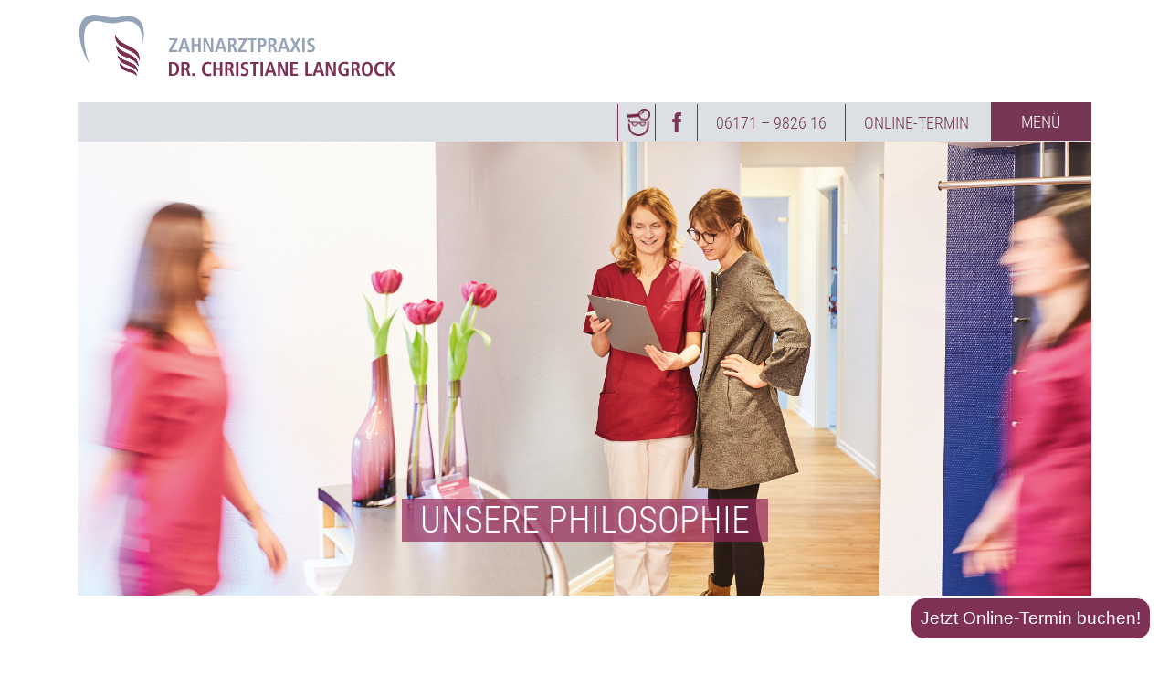

--- FILE ---
content_type: text/html; charset=UTF-8
request_url: https://www.praxis-langrock.de/unsere-philosophie/
body_size: 13350
content:
<!DOCTYPE html>
<html lang="de">
<head>
	<meta charset="UTF-8">
	<meta http-equiv="X-UA-Compatible" content="IE=edge">
	<meta name="viewport" content="width=device-width, initial-scale=1, shrink-to-fit=no">
	<meta name="mobile-web-app-capable" content="yes">
	<meta name="apple-mobile-web-app-capable" content="yes">
	<meta name="apple-mobile-web-app-title" content="Zahnarztpraxis Dr. Christiane Langrock - Steinbach (Taunus)">
	<link rel="profile" href="http://gmpg.org/xfn/11">
	<link rel="pingback" href="https://www.praxis-langrock.de/xmlrpc.php">
	<meta name='robots' content='index, follow, max-image-preview:large, max-snippet:-1, max-video-preview:-1' />

	<!-- This site is optimized with the Yoast SEO plugin v26.8 - https://yoast.com/product/yoast-seo-wordpress/ -->
	<title>Unsere Philosophie - Zahnarztpraxis Dr. Christiane Langrock</title>
	<link rel="canonical" href="https://www.praxis-langrock.de/unsere-philosophie/" />
	<meta property="og:locale" content="de_DE" />
	<meta property="og:type" content="article" />
	<meta property="og:title" content="Unsere Philosophie - Zahnarztpraxis Dr. Christiane Langrock" />
	<meta property="og:description" content="Unser Anspruch ist es, Ihren Zähnen in jeder Lebensphase eine optimale Versorgung mit modernsten Materialien und Behandlungsmethoden zu bieten. Wir sind ein eingespieltes Team, das aus erfahrenen Spezialisten sowie qualifizierten Fachkräften besteht. Zahlreiche Fortbildungen und zertifizierte Weiterbildungen sind unsere Basis für eine zeitgemäße Zahnheilkunde. Alle von uns angewendeten Verfahren haben sich klinisch bestens bewährt. Darüber [...]Read More..." />
	<meta property="og:url" content="https://www.praxis-langrock.de/unsere-philosophie/" />
	<meta property="og:site_name" content="Zahnarztpraxis Dr. Christiane Langrock" />
	<meta property="article:publisher" content="https://www.facebook.com/PraxisLangrock/" />
	<meta property="article:modified_time" content="2018-04-25T07:54:51+00:00" />
	<meta name="twitter:card" content="summary_large_image" />
	<meta name="twitter:label1" content="Geschätzte Lesezeit" />
	<meta name="twitter:data1" content="1 Minute" />
	<script type="application/ld+json" class="yoast-schema-graph">{"@context":"https://schema.org","@graph":[{"@type":"WebPage","@id":"https://www.praxis-langrock.de/unsere-philosophie/","url":"https://www.praxis-langrock.de/unsere-philosophie/","name":"Unsere Philosophie - Zahnarztpraxis Dr. Christiane Langrock","isPartOf":{"@id":"https://www.praxis-langrock.de/#website"},"datePublished":"2018-02-07T21:56:18+00:00","dateModified":"2018-04-25T07:54:51+00:00","breadcrumb":{"@id":"https://www.praxis-langrock.de/unsere-philosophie/#breadcrumb"},"inLanguage":"de","potentialAction":[{"@type":"ReadAction","target":["https://www.praxis-langrock.de/unsere-philosophie/"]}]},{"@type":"BreadcrumbList","@id":"https://www.praxis-langrock.de/unsere-philosophie/#breadcrumb","itemListElement":[{"@type":"ListItem","position":1,"name":"Startseite","item":"https://www.praxis-langrock.de/"},{"@type":"ListItem","position":2,"name":"Unsere Philosophie"}]},{"@type":"WebSite","@id":"https://www.praxis-langrock.de/#website","url":"https://www.praxis-langrock.de/","name":"Zahnarztpraxis Dr. Langrock, Steinbach (Taunus)","description":"Steinbach (Taunus)","potentialAction":[{"@type":"SearchAction","target":{"@type":"EntryPoint","urlTemplate":"https://www.praxis-langrock.de/?s={search_term_string}"},"query-input":{"@type":"PropertyValueSpecification","valueRequired":true,"valueName":"search_term_string"}}],"inLanguage":"de"}]}</script>
	<!-- / Yoast SEO plugin. -->


<link rel="alternate" title="oEmbed (JSON)" type="application/json+oembed" href="https://www.praxis-langrock.de/wp-json/oembed/1.0/embed?url=https%3A%2F%2Fwww.praxis-langrock.de%2Funsere-philosophie%2F" />
<link rel="alternate" title="oEmbed (XML)" type="text/xml+oembed" href="https://www.praxis-langrock.de/wp-json/oembed/1.0/embed?url=https%3A%2F%2Fwww.praxis-langrock.de%2Funsere-philosophie%2F&#038;format=xml" />
<style id='wp-img-auto-sizes-contain-inline-css' type='text/css'>
img:is([sizes=auto i],[sizes^="auto," i]){contain-intrinsic-size:3000px 1500px}
/*# sourceURL=wp-img-auto-sizes-contain-inline-css */
</style>
<style id='classic-theme-styles-inline-css' type='text/css'>
/*! This file is auto-generated */
.wp-block-button__link{color:#fff;background-color:#32373c;border-radius:9999px;box-shadow:none;text-decoration:none;padding:calc(.667em + 2px) calc(1.333em + 2px);font-size:1.125em}.wp-block-file__button{background:#32373c;color:#fff;text-decoration:none}
/*# sourceURL=/wp-includes/css/classic-themes.min.css */
</style>
<link rel='stylesheet' id='wp-components-css' href='https://www.praxis-langrock.de/wp-includes/css/dist/components/style.min.css?ver=6.9' type='text/css' media='all' />
<link rel='stylesheet' id='wp-preferences-css' href='https://www.praxis-langrock.de/wp-includes/css/dist/preferences/style.min.css?ver=6.9' type='text/css' media='all' />
<link rel='stylesheet' id='wp-block-editor-css' href='https://www.praxis-langrock.de/wp-includes/css/dist/block-editor/style.min.css?ver=6.9' type='text/css' media='all' />
<link rel='stylesheet' id='popup-maker-block-library-style-css' href='https://www.praxis-langrock.de/wp-content/plugins/popup-maker/dist/packages/block-library-style.css?ver=dbea705cfafe089d65f1' type='text/css' media='all' />
<link rel='stylesheet' id='contact-form-7-css' href='https://www.praxis-langrock.de/wp-content/plugins/contact-form-7/includes/css/styles.css?ver=6.1.4' type='text/css' media='all' />
<link rel='stylesheet' id='drflex-site-css' href='https://www.praxis-langrock.de/wp-content/plugins/dr-flex/css/drflex-site.css?ver=20250312054152' type='text/css' media='all' />
<link rel='stylesheet' id='dashicons-css' href='https://www.praxis-langrock.de/wp-includes/css/dashicons.min.css?ver=6.9' type='text/css' media='all' />
<link rel='stylesheet' id='mmenu-css' href='https://www.praxis-langrock.de/wp-content/plugins/mmenu/css/mmenu.css?ver=5' type='text/css' media='all' />
<link rel='stylesheet' id='resmap-css' href='https://www.praxis-langrock.de/wp-content/plugins/responsive-borlabs-maps/includes/css/resmap.min.css?ver=1.6' type='text/css' media='all' />
<link rel='stylesheet' id='understrap-styles-css' href='https://www.praxis-langrock.de/wp-content/themes/langrock/css/theme.min.css?ver=9499.0.7' type='text/css' media='' />
<link rel='stylesheet' id='main-style-css' href='https://www.praxis-langrock.de/wp-content/themes/langrock/css/main.css?ver=6.9' type='text/css' media='all' />
<link rel='stylesheet' id='animate-css' href='https://www.praxis-langrock.de/wp-content/themes/langrock/css/animate.css?ver=6.9' type='text/css' media='all' />
<link rel='stylesheet' id='lightslidercss-css' href='https://www.praxis-langrock.de/wp-content/themes/langrock/css/lightslider.min.css?ver=6.9' type='text/css' media='all' />
<link rel='stylesheet' id='borlabs-cookie-custom-css' href='https://www.praxis-langrock.de/wp-content/cache/borlabs-cookie/1/borlabs-cookie-1-de.css?ver=3.3.23-23' type='text/css' media='all' />
<link rel='stylesheet' id='cwm_content-css' href='https://www.praxis-langrock.de/wp-content/plugins/cwm_content/public/css/cwm_content-public.css?ver=3.5.1' type='text/css' media='all' />
<script type="text/javascript" src="https://www.praxis-langrock.de/wp-includes/js/jquery/jquery.min.js?ver=3.7.1" id="jquery-core-js"></script>
<script type="text/javascript" src="https://www.praxis-langrock.de/wp-includes/js/jquery/jquery-migrate.min.js?ver=3.4.1" id="jquery-migrate-js"></script>
<script type="text/javascript" src="https://www.praxis-langrock.de/wp-content/plugins/cwm_content/public/js/cwm_content-public.js?ver=3.5.1" id="cwm_content-js"></script>
<script type="text/javascript" id="generated-embed-script-js-after">
/* <![CDATA[ */
(function(){function m(a,b){function n(){var e;try{var h=navigator.language||navigator.a;"string"===typeof h||h instanceof String?e=h.trim().substring(0,2).toLowerCase():e="de"}catch(v){e="de"}return"de"==e||"en"==e?e:"de"}if("number"!==typeof a&&"undefined"!==typeof a)throw"first argument must be a number or undefined";if("function"!==typeof b&&"undefined"!==typeof b)throw"second argument must be a function or undefined";"number"!==typeof a&&(a=1);if(!t(a))throw"'"+a+"' is not a valid configuration id";
if(u())window.open("/?rest_route=/drflex/v1/booking/website-plugin-api/v1/embed/"+n(),"_blank");else if(!1===k){var l=document.createElement("style");l.textContent="@keyframes drflex-spinner-rotate {0% {transform: rotate(0deg);}100% {transform: rotate(359deg);}}";document.head.appendChild(l);var c=document.createElement("div");c.setAttribute("style","height: 100vh; position: fixed; width: 100%; overflow: hidden; z-index: 2147483647; margin: 0px; padding: 0px; top: 0; left: 0; background: rgba(0, 0, 0, 0.5);");
var f=document.createElement("div");f.setAttribute("style","height: 100vh; position: fixed; width: 100%; overflow: hidden;top: 0; left: 0;");c.appendChild(f);var p=document.createElement("div");p.setAttribute("style","height: 100vh;position: fixed;width: 100%;top: 0;left: 0;animation: drflex-spinner-rotate 1s infinite;background-repeat: no-repeat;background-position: center;background-image: url(\"data:image/svg+xml;charset=utf8,%3Csvg width='32' height='32' viewBox='0 0 32 32' fill='none' xmlns='http://www.w3.org/2000/svg'%3E%3Cpath fill-rule='evenodd' clip-rule='evenodd' d='M20.828 1.14C17.69 0.12 14.31 0.12 11.172 1.14C8.033 2.159 5.299 4.146 3.359 6.816C1.42 9.485 0.375 12.7 0.375 16C0.375 19.3 1.42 22.515 3.359 25.184C5.298 27.853 8.033 29.84 11.171 30.86C14.309 31.88 17.69 31.88 20.828 30.86C23.966 29.841 26.701 27.854 28.641 25.185C30.58 22.515 31.625 19.3 31.625 16.001C31.625 15.383 31.124 14.882 30.507 14.882C29.889 14.882 29.388 15.383 29.388 16.001C29.388 18.828 28.493 21.583 26.831 23.87C25.169 26.157 22.826 27.859 20.137 28.733C17.448 29.607 14.551 29.606 11.863 28.733C9.174 27.859 6.831 26.156 5.169 23.869C3.507 21.582 2.612 18.827 2.612 16C2.612 13.173 3.507 10.418 5.169 8.131C6.831 5.843 9.174 4.141 11.863 3.267C14.552 2.394 17.448 2.394 20.137 3.267C20.724 3.458 21.355 3.137 21.546 2.549C21.737 1.962 21.416 1.331 20.828 1.14Z' fill='white'/%3E%3C/svg%3E\");");
f.appendChild(p);c.setAttribute("id","dr-flex-embed-holder");var d=document.createElement("iframe");d.setAttribute("style","width: 100%; height: 100%; overflow: auto; display: none; border: none; padding: 0; margin: 0; background: transparent;");d.setAttribute("src","/?rest_route=/drflex/v1/booking/website-plugin-api/v1/embed/"+n());d.setAttribute("id","dr-flex-embed-frame");d.setAttribute("name","dr-flex-embed-frame");c.appendChild(d);document.body.insertBefore(c,document.body.firstChild);k=!0;var q=
!1;d.addEventListener("load",function(){q?m(a,b):(f.style.display="none",c.style.backgroundImage="none",q=!0,d.style.display="block",d.style.opacity="1.0",window.setTimeout(function(){c.removeChild(f);document.head.removeChild(l)},1E3))},!1);g=c}else g.style.display="none",document.body.removeChild(g),g=null,k=!1}function t(a){for(var b=0;b<r.length;b++)if(r[b]===a)return!0;return!1}function u(){var a=0;"number"===typeof window.innerWidth?a=window.innerWidth:document.documentElement&&(document.documentElement.clientWidth||
document.documentElement.clientHeight)?a=document.documentElement.clientWidth:document.body&&(document.body.clientWidth||document.body.clientHeight)&&(a=document.body.clientWidth);if(768>a)return!0;a=!1;var b=navigator.userAgent||navigator.vendor||window.opera;if(/(android|bb\d+|meego).+mobile|avantgo|bada\/|blackberry|blazer|compal|elaine|fennec|hiptop|iemobile|ip(hone|od)|iris|kindle|lge |maemo|midp|mmp|mobile.+firefox|netfront|opera m(ob|in)i|palm( os)?|phone|p(ixi|re)\/|plucker|pocket|psp|series(4|6)0|symbian|treo|up\.(browser|link)|vodafone|wap|windows ce|xda|xiino/i.test(b)||
/1207|6310|6590|3gso|4thp|50[1-6]i|770s|802s|a wa|abac|ac(er|oo|s\-)|ai(ko|rn)|al(av|ca|co)|amoi|an(ex|ny|yw)|aptu|ar(ch|go)|as(te|us)|attw|au(di|\-m|r |s )|avan|be(ck|ll|nq)|bi(lb|rd)|bl(ac|az)|br(e|v)w|bumb|bw\-(n|u)|c55\/|capi|ccwa|cdm\-|cell|chtm|cldc|cmd\-|co(mp|nd)|craw|da(it|ll|ng)|dbte|dc\-s|devi|dica|dmob|do(c|p)o|ds(12|\-d)|el(49|ai)|em(l2|ul)|er(ic|k0)|esl8|ez([4-7]0|os|wa|ze)|fetc|fly(\-|_)|g1 u|g560|gene|gf\-5|g\-mo|go(\.w|od)|gr(ad|un)|haie|hcit|hd\-(m|p|t)|hei\-|hi(pt|ta)|hp( i|ip)|hs\-c|ht(c(\-| |_|a|g|p|s|t)|tp)|hu(aw|tc)|i\-(20|go|ma)|i230|iac( |\-|\/)|ibro|idea|ig01|ikom|im1k|inno|ipaq|iris|ja(t|v)a|jbro|jemu|jigs|kddi|keji|kgt( |\/)|klon|kpt |kwc\-|kyo(c|k)|le(no|xi)|lg( g|\/(k|l|u)|50|54|\-[a-w])|libw|lynx|m1\-w|m3ga|m50\/|ma(te|ui|xo)|mc(01|21|ca)|m\-cr|me(rc|ri)|mi(o8|oa|ts)|mmef|mo(01|02|bi|de|do|t(\-| |o|v)|zz)|mt(50|p1|v )|mwbp|mywa|n10[0-2]|n20[2-3]|n30(0|2)|n50(0|2|5)|n7(0(0|1)|10)|ne((c|m)\-|on|tf|wf|wg|wt)|nok(6|i)|nzph|o2im|op(ti|wv)|oran|owg1|p800|pan(a|d|t)|pdxg|pg(13|\-([1-8]|c))|phil|pire|pl(ay|uc)|pn\-2|po(ck|rt|se)|prox|psio|pt\-g|qa\-a|qc(07|12|21|32|60|\-[2-7]|i\-)|qtek|r380|r600|raks|rim9|ro(ve|zo)|s55\/|sa(ge|ma|mm|ms|ny|va)|sc(01|h\-|oo|p\-)|sdk\/|se(c(\-|0|1)|47|mc|nd|ri)|sgh\-|shar|sie(\-|m)|sk\-0|sl(45|id)|sm(al|ar|b3|it|t5)|so(ft|ny)|sp(01|h\-|v\-|v )|sy(01|mb)|t2(18|50)|t6(00|10|18)|ta(gt|lk)|tcl\-|tdg\-|tel(i|m)|tim\-|t\-mo|to(pl|sh)|ts(70|m\-|m3|m5)|tx\-9|up(\.b|g1|si)|utst|v400|v750|veri|vi(rg|te)|vk(40|5[0-3]|\-v)|vm40|voda|vulc|vx(52|53|60|61|70|80|81|83|85|98)|w3c(\-| )|webc|whit|wi(g |nc|nw)|wmlb|wonu|x700|yas\-|your|zeto|zte\-/i.test(b.substr(0,
4)))a=!0;return a}var r=[1];window.addEventListener("message",function(a){a.origin===window.location.origin&&"function"===typeof window.__drflex_callback&&(a=JSON.parse(a.data),window.__drflex_callback(a))},!1);var k=!1,g=null;window.toggleDrFlexAppointments=m})();

//# sourceURL=generated-embed-script-js-after
/* ]]> */
</script>
<script type="text/javascript" src="https://www.praxis-langrock.de/wp-content/plugins/mmenu/js/mmenu.js?ver=5" id="mmenu-js"></script>
<script data-no-optimize="1" data-no-minify="1" data-cfasync="false" type="text/javascript" src="https://www.praxis-langrock.de/wp-content/cache/borlabs-cookie/1/borlabs-cookie-config-de.json.js?ver=3.3.23-35" id="borlabs-cookie-config-js"></script>
<link rel="https://api.w.org/" href="https://www.praxis-langrock.de/wp-json/" /><link rel="alternate" title="JSON" type="application/json" href="https://www.praxis-langrock.de/wp-json/wp/v2/pages/59" /><link rel="icon" href="https://www.praxis-langrock.de/wp-content/uploads/2017/12/cropped-favicon-32x32.png" sizes="32x32" />
<link rel="icon" href="https://www.praxis-langrock.de/wp-content/uploads/2017/12/cropped-favicon-192x192.png" sizes="192x192" />
<link rel="apple-touch-icon" href="https://www.praxis-langrock.de/wp-content/uploads/2017/12/cropped-favicon-180x180.png" />
<meta name="msapplication-TileImage" content="https://www.praxis-langrock.de/wp-content/uploads/2017/12/cropped-favicon-270x270.png" />
		<style type="text/css" id="wp-custom-css">
			.drflex-button-wrapper{
    position: fixed;
    bottom: 20px;
    right: 20px;
    display: inline-block;
    width: auto;
}
.drflex-button-wrapper a div {
    font-family: Roboto, sans-serif;
    font-weight: 400;
	  border: 1px solid #fff;
	  padding: 7px 10px !important;
}
@media (max-width: 768px) {
#menu-top li.online-termin{
	display:none;
}
	#wrapper-footer {
    padding-bottom: 100px !important;
	}
	.drflex-button-wrapper {
    right: 50%;
    transform: translateX(50%);
	}
}
.responsive-map, .map20{height: 30vh;!important}		</style>
		<style id='global-styles-inline-css' type='text/css'>
:root{--wp--preset--aspect-ratio--square: 1;--wp--preset--aspect-ratio--4-3: 4/3;--wp--preset--aspect-ratio--3-4: 3/4;--wp--preset--aspect-ratio--3-2: 3/2;--wp--preset--aspect-ratio--2-3: 2/3;--wp--preset--aspect-ratio--16-9: 16/9;--wp--preset--aspect-ratio--9-16: 9/16;--wp--preset--color--black: #000000;--wp--preset--color--cyan-bluish-gray: #abb8c3;--wp--preset--color--white: #ffffff;--wp--preset--color--pale-pink: #f78da7;--wp--preset--color--vivid-red: #cf2e2e;--wp--preset--color--luminous-vivid-orange: #ff6900;--wp--preset--color--luminous-vivid-amber: #fcb900;--wp--preset--color--light-green-cyan: #7bdcb5;--wp--preset--color--vivid-green-cyan: #00d084;--wp--preset--color--pale-cyan-blue: #8ed1fc;--wp--preset--color--vivid-cyan-blue: #0693e3;--wp--preset--color--vivid-purple: #9b51e0;--wp--preset--gradient--vivid-cyan-blue-to-vivid-purple: linear-gradient(135deg,rgb(6,147,227) 0%,rgb(155,81,224) 100%);--wp--preset--gradient--light-green-cyan-to-vivid-green-cyan: linear-gradient(135deg,rgb(122,220,180) 0%,rgb(0,208,130) 100%);--wp--preset--gradient--luminous-vivid-amber-to-luminous-vivid-orange: linear-gradient(135deg,rgb(252,185,0) 0%,rgb(255,105,0) 100%);--wp--preset--gradient--luminous-vivid-orange-to-vivid-red: linear-gradient(135deg,rgb(255,105,0) 0%,rgb(207,46,46) 100%);--wp--preset--gradient--very-light-gray-to-cyan-bluish-gray: linear-gradient(135deg,rgb(238,238,238) 0%,rgb(169,184,195) 100%);--wp--preset--gradient--cool-to-warm-spectrum: linear-gradient(135deg,rgb(74,234,220) 0%,rgb(151,120,209) 20%,rgb(207,42,186) 40%,rgb(238,44,130) 60%,rgb(251,105,98) 80%,rgb(254,248,76) 100%);--wp--preset--gradient--blush-light-purple: linear-gradient(135deg,rgb(255,206,236) 0%,rgb(152,150,240) 100%);--wp--preset--gradient--blush-bordeaux: linear-gradient(135deg,rgb(254,205,165) 0%,rgb(254,45,45) 50%,rgb(107,0,62) 100%);--wp--preset--gradient--luminous-dusk: linear-gradient(135deg,rgb(255,203,112) 0%,rgb(199,81,192) 50%,rgb(65,88,208) 100%);--wp--preset--gradient--pale-ocean: linear-gradient(135deg,rgb(255,245,203) 0%,rgb(182,227,212) 50%,rgb(51,167,181) 100%);--wp--preset--gradient--electric-grass: linear-gradient(135deg,rgb(202,248,128) 0%,rgb(113,206,126) 100%);--wp--preset--gradient--midnight: linear-gradient(135deg,rgb(2,3,129) 0%,rgb(40,116,252) 100%);--wp--preset--font-size--small: 13px;--wp--preset--font-size--medium: 20px;--wp--preset--font-size--large: 36px;--wp--preset--font-size--x-large: 42px;--wp--preset--spacing--20: 0.44rem;--wp--preset--spacing--30: 0.67rem;--wp--preset--spacing--40: 1rem;--wp--preset--spacing--50: 1.5rem;--wp--preset--spacing--60: 2.25rem;--wp--preset--spacing--70: 3.38rem;--wp--preset--spacing--80: 5.06rem;--wp--preset--shadow--natural: 6px 6px 9px rgba(0, 0, 0, 0.2);--wp--preset--shadow--deep: 12px 12px 50px rgba(0, 0, 0, 0.4);--wp--preset--shadow--sharp: 6px 6px 0px rgba(0, 0, 0, 0.2);--wp--preset--shadow--outlined: 6px 6px 0px -3px rgb(255, 255, 255), 6px 6px rgb(0, 0, 0);--wp--preset--shadow--crisp: 6px 6px 0px rgb(0, 0, 0);}:where(.is-layout-flex){gap: 0.5em;}:where(.is-layout-grid){gap: 0.5em;}body .is-layout-flex{display: flex;}.is-layout-flex{flex-wrap: wrap;align-items: center;}.is-layout-flex > :is(*, div){margin: 0;}body .is-layout-grid{display: grid;}.is-layout-grid > :is(*, div){margin: 0;}:where(.wp-block-columns.is-layout-flex){gap: 2em;}:where(.wp-block-columns.is-layout-grid){gap: 2em;}:where(.wp-block-post-template.is-layout-flex){gap: 1.25em;}:where(.wp-block-post-template.is-layout-grid){gap: 1.25em;}.has-black-color{color: var(--wp--preset--color--black) !important;}.has-cyan-bluish-gray-color{color: var(--wp--preset--color--cyan-bluish-gray) !important;}.has-white-color{color: var(--wp--preset--color--white) !important;}.has-pale-pink-color{color: var(--wp--preset--color--pale-pink) !important;}.has-vivid-red-color{color: var(--wp--preset--color--vivid-red) !important;}.has-luminous-vivid-orange-color{color: var(--wp--preset--color--luminous-vivid-orange) !important;}.has-luminous-vivid-amber-color{color: var(--wp--preset--color--luminous-vivid-amber) !important;}.has-light-green-cyan-color{color: var(--wp--preset--color--light-green-cyan) !important;}.has-vivid-green-cyan-color{color: var(--wp--preset--color--vivid-green-cyan) !important;}.has-pale-cyan-blue-color{color: var(--wp--preset--color--pale-cyan-blue) !important;}.has-vivid-cyan-blue-color{color: var(--wp--preset--color--vivid-cyan-blue) !important;}.has-vivid-purple-color{color: var(--wp--preset--color--vivid-purple) !important;}.has-black-background-color{background-color: var(--wp--preset--color--black) !important;}.has-cyan-bluish-gray-background-color{background-color: var(--wp--preset--color--cyan-bluish-gray) !important;}.has-white-background-color{background-color: var(--wp--preset--color--white) !important;}.has-pale-pink-background-color{background-color: var(--wp--preset--color--pale-pink) !important;}.has-vivid-red-background-color{background-color: var(--wp--preset--color--vivid-red) !important;}.has-luminous-vivid-orange-background-color{background-color: var(--wp--preset--color--luminous-vivid-orange) !important;}.has-luminous-vivid-amber-background-color{background-color: var(--wp--preset--color--luminous-vivid-amber) !important;}.has-light-green-cyan-background-color{background-color: var(--wp--preset--color--light-green-cyan) !important;}.has-vivid-green-cyan-background-color{background-color: var(--wp--preset--color--vivid-green-cyan) !important;}.has-pale-cyan-blue-background-color{background-color: var(--wp--preset--color--pale-cyan-blue) !important;}.has-vivid-cyan-blue-background-color{background-color: var(--wp--preset--color--vivid-cyan-blue) !important;}.has-vivid-purple-background-color{background-color: var(--wp--preset--color--vivid-purple) !important;}.has-black-border-color{border-color: var(--wp--preset--color--black) !important;}.has-cyan-bluish-gray-border-color{border-color: var(--wp--preset--color--cyan-bluish-gray) !important;}.has-white-border-color{border-color: var(--wp--preset--color--white) !important;}.has-pale-pink-border-color{border-color: var(--wp--preset--color--pale-pink) !important;}.has-vivid-red-border-color{border-color: var(--wp--preset--color--vivid-red) !important;}.has-luminous-vivid-orange-border-color{border-color: var(--wp--preset--color--luminous-vivid-orange) !important;}.has-luminous-vivid-amber-border-color{border-color: var(--wp--preset--color--luminous-vivid-amber) !important;}.has-light-green-cyan-border-color{border-color: var(--wp--preset--color--light-green-cyan) !important;}.has-vivid-green-cyan-border-color{border-color: var(--wp--preset--color--vivid-green-cyan) !important;}.has-pale-cyan-blue-border-color{border-color: var(--wp--preset--color--pale-cyan-blue) !important;}.has-vivid-cyan-blue-border-color{border-color: var(--wp--preset--color--vivid-cyan-blue) !important;}.has-vivid-purple-border-color{border-color: var(--wp--preset--color--vivid-purple) !important;}.has-vivid-cyan-blue-to-vivid-purple-gradient-background{background: var(--wp--preset--gradient--vivid-cyan-blue-to-vivid-purple) !important;}.has-light-green-cyan-to-vivid-green-cyan-gradient-background{background: var(--wp--preset--gradient--light-green-cyan-to-vivid-green-cyan) !important;}.has-luminous-vivid-amber-to-luminous-vivid-orange-gradient-background{background: var(--wp--preset--gradient--luminous-vivid-amber-to-luminous-vivid-orange) !important;}.has-luminous-vivid-orange-to-vivid-red-gradient-background{background: var(--wp--preset--gradient--luminous-vivid-orange-to-vivid-red) !important;}.has-very-light-gray-to-cyan-bluish-gray-gradient-background{background: var(--wp--preset--gradient--very-light-gray-to-cyan-bluish-gray) !important;}.has-cool-to-warm-spectrum-gradient-background{background: var(--wp--preset--gradient--cool-to-warm-spectrum) !important;}.has-blush-light-purple-gradient-background{background: var(--wp--preset--gradient--blush-light-purple) !important;}.has-blush-bordeaux-gradient-background{background: var(--wp--preset--gradient--blush-bordeaux) !important;}.has-luminous-dusk-gradient-background{background: var(--wp--preset--gradient--luminous-dusk) !important;}.has-pale-ocean-gradient-background{background: var(--wp--preset--gradient--pale-ocean) !important;}.has-electric-grass-gradient-background{background: var(--wp--preset--gradient--electric-grass) !important;}.has-midnight-gradient-background{background: var(--wp--preset--gradient--midnight) !important;}.has-small-font-size{font-size: var(--wp--preset--font-size--small) !important;}.has-medium-font-size{font-size: var(--wp--preset--font-size--medium) !important;}.has-large-font-size{font-size: var(--wp--preset--font-size--large) !important;}.has-x-large-font-size{font-size: var(--wp--preset--font-size--x-large) !important;}
/*# sourceURL=global-styles-inline-css */
</style>
</head>

<body class="wp-singular page-template page-template-page-templates page-template-page-service page-template-page-templatespage-service-php page page-id-59 wp-theme-langrock">


<!-- ******************* The Navbar Area ******************* -->
<div class="wrapper-fluid wrapper-navbar" id="wrapper-navbar">
	<a class="skip-link screen-reader-text sr-only" href="#content">Skip to content</a>

	<nav class="navbar navbar-light">
		<div class="container white-bg">
			<h1 class="navbar-brand mb-0 logo"><a rel="home" href="https://www.praxis-langrock.de/" title="Zahnarztpraxis Dr. Christiane Langrock">Zahnarztpraxis Dr. Christiane Langrock</a></h1>
		</div><!-- .container -->
		<div id="stickit">
			<div class="container">
				<div class="row no-gutters">
					<div class="col-1">
						<h1 class="logo-icon"><a rel="home" href="https://www.praxis-langrock.de/" title="Zahnarztpraxis Dr. Christiane Langrock">Zahnarztpraxis Dr. Christiane Langrock</a></h1>
					</div>
					<div class="col-11 telefon text-right">
						<div class="important-links"><div id="menu-location-" class="menu-top-container"><ul id="menu-top" class="menu"><li id="menu-item-169" class="jameda menu-item menu-item-type-custom menu-item-object-custom menu-item-169"><a href="https://www.jameda.de/steinbach/zahnaerzte/dr-christiane-langrock/uebersicht/81512221_1/">Jameda</a></li>
<li id="menu-item-56" class="facebook menu-item menu-item-type-custom menu-item-object-custom menu-item-56"><a href="https://www.facebook.com/PraxisLangrock/">facebook</a></li>
<li id="menu-item-55" class="telefon menu-item menu-item-type-custom menu-item-object-custom menu-item-55"><a href="tel:061719826%2016">06171 &#8211; 9826 16</a></li>
<li id="menu-item-754" class="online-termin menu-item menu-item-type-custom menu-item-object-custom menu-item-754"><a href="javascript:toggleDrFlexAppointments()">Online-Termin</a></li>
</ul></div></div>						<div class="menu-sticker">
							<button type="button" class="btn-menu">Menü</button>
							<button type="button" class="btn-mobil-menu" id="mobil-menu">Menü</button>
						</div>

					</div>
				</div>			
				<div id="navigator" class="navi-line">
					<div class="nav-wrapper">
						<div class="row" id="menu-container">
							<div id="nav_menu-4" class="widget widget_nav_menu col-xs-6 col-md-3 equal"><div id="menu-location-" class="menu-praxis-container"><ul id="menu-praxis" class="menu"><li id="menu-item-156" class="menu-item menu-item-type-post_type menu-item-object-page menu-item-home menu-item-156"><a href="https://www.praxis-langrock.de/">Home</a></li>
<li id="menu-item-155" class="menu-item menu-item-type-post_type menu-item-object-page current-menu-item page_item page-item-59 current_page_item menu-item-155"><a href="https://www.praxis-langrock.de/unsere-philosophie/" aria-current="page">Unsere Philosophie</a></li>
<li id="menu-item-319" class="menu-item menu-item-type-post_type menu-item-object-page menu-item-319"><a href="https://www.praxis-langrock.de/team/">Unser Team</a></li>
</ul></div></div><div id="nav_menu-5" class="widget widget_nav_menu col-xs-6 col-md-3 equal"><div id="menu-location-" class="menu-oralchirurgie-container"><ul id="menu-oralchirurgie" class="menu"><li id="menu-item-120" class="menu-item menu-item-type-post_type menu-item-object-page menu-item-120"><a href="https://www.praxis-langrock.de/implantologie/">Implantologie</a></li>
<li id="menu-item-112" class="menu-item menu-item-type-post_type menu-item-object-page menu-item-112"><a href="https://www.praxis-langrock.de/implantologie/freilegung-verlagerter-zaehne/">Freilegung verlagerter Zähne</a></li>
<li id="menu-item-113" class="menu-item menu-item-type-post_type menu-item-object-page menu-item-113"><a href="https://www.praxis-langrock.de/implantologie/wurzelspitzenresektion/">Wurzelspitzenresektion</a></li>
<li id="menu-item-114" class="menu-item menu-item-type-post_type menu-item-object-page menu-item-114"><a href="https://www.praxis-langrock.de/implantologie/weisheitszahnentfernung/">Weisheitszahnentfernung</a></li>
<li id="menu-item-115" class="menu-item menu-item-type-post_type menu-item-object-page menu-item-115"><a href="https://www.praxis-langrock.de/implantologie/extraktionen/">Extraktionen</a></li>
<li id="menu-item-116" class="menu-item menu-item-type-post_type menu-item-object-page menu-item-116"><a href="https://www.praxis-langrock.de/implantologie/mundschleimhautveraenderungen/">Mundschleimhautveränderungen</a></li>
<li id="menu-item-117" class="menu-item menu-item-type-post_type menu-item-object-page menu-item-117"><a href="https://www.praxis-langrock.de/implantologie/periimplantitis/">Periimplantitis</a></li>
<li id="menu-item-118" class="menu-item menu-item-type-post_type menu-item-object-page menu-item-118"><a href="https://www.praxis-langrock.de/implantologie/knochenaufbau-augmentation/">Knochenaufbau/Augmentation</a></li>
<li id="menu-item-119" class="menu-item menu-item-type-post_type menu-item-object-page menu-item-119"><a href="https://www.praxis-langrock.de/implantologie/oralchirurgie/">Oralchirurgie</a></li>
</ul></div></div><div id="nav_menu-6" class="widget widget_nav_menu col-xs-6 col-md-3 equal"><div id="menu-location-" class="menu-zahnheilkunde-container"><ul id="menu-zahnheilkunde" class="menu"><li id="menu-item-145" class="menu-item menu-item-type-post_type menu-item-object-page menu-item-145"><a href="https://www.praxis-langrock.de/zahnheilkunde/sedierung/">Sedierung</a></li>
<li id="menu-item-146" class="menu-item menu-item-type-post_type menu-item-object-page menu-item-146"><a href="https://www.praxis-langrock.de/zahnheilkunde/diagnostik/">Diagnostik</a></li>
<li id="menu-item-718" class="menu-item menu-item-type-post_type menu-item-object-page menu-item-718"><a href="https://www.praxis-langrock.de/zahnheilkunde/intraoralscanner/">Intraoralscanner</a></li>
<li id="menu-item-147" class="menu-item menu-item-type-post_type menu-item-object-page menu-item-147"><a href="https://www.praxis-langrock.de/zahnheilkunde/kinderzahnheilkunde/">Kinderzahnheilkunde</a></li>
<li id="menu-item-148" class="menu-item menu-item-type-post_type menu-item-object-page menu-item-148"><a href="https://www.praxis-langrock.de/zahnheilkunde/prothetik/">Prothetik</a></li>
<li id="menu-item-149" class="menu-item menu-item-type-post_type menu-item-object-page menu-item-149"><a href="https://www.praxis-langrock.de/zahnheilkunde/wurzelkanalbehandlung/">Wurzelkanalbehandlung</a></li>
<li id="menu-item-150" class="menu-item menu-item-type-post_type menu-item-object-page menu-item-150"><a href="https://www.praxis-langrock.de/zahnheilkunde/fuellungstherapie/">Füllungstherapie</a></li>
<li id="menu-item-151" class="menu-item menu-item-type-post_type menu-item-object-page menu-item-151"><a href="https://www.praxis-langrock.de/zahnheilkunde/parodontologie/">Parodontologie</a></li>
<li id="menu-item-152" class="menu-item menu-item-type-post_type menu-item-object-page menu-item-152"><a href="https://www.praxis-langrock.de/zahnheilkunde/fluor-und-zahnversiegelung/">Fluorid und Zahnversiegelung</a></li>
<li id="menu-item-153" class="menu-item menu-item-type-post_type menu-item-object-page menu-item-153"><a href="https://www.praxis-langrock.de/zahnheilkunde/prophylaxe/">Prophylaxe</a></li>
</ul></div></div><div id="nav_menu-7" class="widget widget_nav_menu col-xs-6 col-md-3 equal"><div id="menu-location-" class="menu-services-container"><ul id="menu-services" class="menu"><li id="menu-item-165" class="menu-item menu-item-type-post_type menu-item-object-page menu-item-165"><a href="https://www.praxis-langrock.de/serviceleistungen/">Serviceleistungen</a></li>
<li id="menu-item-168" class="menu-item menu-item-type-post_type menu-item-object-page menu-item-168"><a href="https://www.praxis-langrock.de/serviceleistungen/neupatienten/">Neupatienten</a></li>
<li id="menu-item-167" class="menu-item menu-item-type-post_type menu-item-object-page menu-item-167"><a href="https://www.praxis-langrock.de/serviceleistungen/fuer-ueberweiser/">Für Überweiser</a></li>
<li id="menu-item-166" class="menu-item menu-item-type-post_type menu-item-object-page menu-item-166"><a href="https://www.praxis-langrock.de/serviceleistungen/sos-tipps/">SOS-Tipps</a></li>
<li id="menu-item-184" class="menu-item menu-item-type-post_type menu-item-object-page menu-item-184"><a href="https://www.praxis-langrock.de/kontakt/">Kontakt</a></li>
</ul></div></div>						</div>
					</div>
				</div>
			</div>
		</div><!-- .container -->

	</nav><!-- .site-navigation -->

</div><!-- .wrapper-navbar end -->
<div class="hfeed site" id="page">

<section id="head-slider" class="subSlide">
	<div class="container">
		<div class="row">
			<div class="col">
<!--Slider V1-->
	<img src="https://www.praxis-langrock.de/wp-content/uploads/2018/03/langrock_philosophie.jpg" alt="Zahnarztpraxis Dr. Christiane Langrock - Unsere Philosophie 1" id="bg-slide-img" />	<h1 class="slider-title"><span>Unsere Philosophie</span></h1>		
		
		</div>
	</div>
</div>
</section>
<div class="wrapper" id="page-wrapper">
	<div class="container" id="content" tabindex="-1">
		<div class="row justify-content-center">
			<div class="col-md-12" id="primary">
				<main class="service-site-main" id="main">
																		
						<article class="post-59 page type-page status-publish hentry" id="post-59">
	<p>Unser Anspruch ist es, Ihren Zähnen in jeder Lebensphase eine optimale Versorgung mit modernsten Materialien und Behandlungsmethoden zu bieten. Wir sind ein eingespieltes Team, das aus erfahrenen Spezialisten sowie qualifizierten Fachkräften besteht. Zahlreiche Fortbildungen und zertifizierte Weiterbildungen sind unsere Basis für eine zeitgemäße Zahnheilkunde. Alle von uns angewendeten Verfahren haben sich klinisch bestens bewährt. Darüber hinaus können Sie sich jederzeit darauf verlassen, dass wir ausschließlich verträgliche und hochwertige Materialien verwenden. Wir arbeiten nach höchsten hygienischen Standards und haben unsere Praxis mit modernster Technik ausgestattet.</p>
<p>Das Wichtigste ist für uns eine freundliche, enge und vertrauensvolle Beziehung zu unseren Patienten. Wir tun alles dafür, dass Sie sich bei uns wohlfühlen und Ihre Behandlung stressfrei, sanft und sicher abläuft.</p>
</article><!-- #post-## -->
									</main><!-- #main -->
			</div><!-- #primary -->
		</div><!-- .row -->
	</div><!-- Container end -->
</div><!-- Wrapper end -->
<section id="service-slider">
	<div class="container">
		<h3>Für eine schonende und schmerzfreie Behandlung</h3>			<div class="textwidget"><hr>
</div>
				<div class="newsslider-wrapper wow fadeIn" data-wow-duration="1s" data-wow-delay=".5s">
			<ul id="newsSlider">
				<li>


<div class="service-img">
	<a href="https://www.praxis-langrock.de/implantologie/oralchirurgie/"><img width="800" height="460" src="https://www.praxis-langrock.de/wp-content/uploads/2018/03/oralchirurgie_leistungen_sw.jpg" class="img-responsive" alt="" decoding="async" loading="lazy" srcset="https://www.praxis-langrock.de/wp-content/uploads/2018/03/oralchirurgie_leistungen_sw.jpg 800w, https://www.praxis-langrock.de/wp-content/uploads/2018/03/oralchirurgie_leistungen_sw-300x173.jpg 300w, https://www.praxis-langrock.de/wp-content/uploads/2018/03/oralchirurgie_leistungen_sw-768x442.jpg 768w" sizes="auto, (max-width: 800px) 100vw, 800px" /><div class="service-slide-text"><div class="button">Oralchirurgie</div></div></a></div>
</li><li>


<div class="service-img">
	<a href="https://www.praxis-langrock.de/implantologie/"><img width="800" height="460" src="https://www.praxis-langrock.de/wp-content/uploads/2018/03/implantologie_leistungen_sw.jpg" class="img-responsive" alt="" decoding="async" loading="lazy" srcset="https://www.praxis-langrock.de/wp-content/uploads/2018/03/implantologie_leistungen_sw.jpg 800w, https://www.praxis-langrock.de/wp-content/uploads/2018/03/implantologie_leistungen_sw-300x173.jpg 300w, https://www.praxis-langrock.de/wp-content/uploads/2018/03/implantologie_leistungen_sw-768x442.jpg 768w" sizes="auto, (max-width: 800px) 100vw, 800px" /><div class="service-slide-text"><div class="button">Implantologie</div></div></a></div>
</li><li>


<div class="service-img">
	<a href="https://www.praxis-langrock.de/zahnheilkunde/parodontologie/"><img width="800" height="460" src="https://www.praxis-langrock.de/wp-content/uploads/2018/03/parodontologie_leistungen_sw.jpg" class="img-responsive" alt="" decoding="async" loading="lazy" srcset="https://www.praxis-langrock.de/wp-content/uploads/2018/03/parodontologie_leistungen_sw.jpg 800w, https://www.praxis-langrock.de/wp-content/uploads/2018/03/parodontologie_leistungen_sw-300x173.jpg 300w, https://www.praxis-langrock.de/wp-content/uploads/2018/03/parodontologie_leistungen_sw-768x442.jpg 768w" sizes="auto, (max-width: 800px) 100vw, 800px" /><div class="service-slide-text"><div class="button">Parodontologie</div></div></a></div>
</li><li>


<div class="service-img">
	<a href="https://www.praxis-langrock.de/zahnheilkunde/prophylaxe/"><img width="800" height="460" src="https://www.praxis-langrock.de/wp-content/uploads/2023/01/prophylaxe_leistungen_sw_2.jpg" class="img-responsive" alt="" decoding="async" loading="lazy" srcset="https://www.praxis-langrock.de/wp-content/uploads/2023/01/prophylaxe_leistungen_sw_2.jpg 800w, https://www.praxis-langrock.de/wp-content/uploads/2023/01/prophylaxe_leistungen_sw_2-300x173.jpg 300w, https://www.praxis-langrock.de/wp-content/uploads/2023/01/prophylaxe_leistungen_sw_2-768x442.jpg 768w" sizes="auto, (max-width: 800px) 100vw, 800px" /><div class="service-slide-text"><div class="button">Prophylaxe</div></div></a></div>
</li><li>


<div class="service-img">
	<a href="https://www.praxis-langrock.de/zahnheilkunde/kinderzahnheilkunde/"><img width="800" height="460" src="https://www.praxis-langrock.de/wp-content/uploads/2018/03/kinderzahnheilkunde_leistungen_sw.jpg" class="img-responsive" alt="" decoding="async" loading="lazy" srcset="https://www.praxis-langrock.de/wp-content/uploads/2018/03/kinderzahnheilkunde_leistungen_sw.jpg 800w, https://www.praxis-langrock.de/wp-content/uploads/2018/03/kinderzahnheilkunde_leistungen_sw-300x173.jpg 300w, https://www.praxis-langrock.de/wp-content/uploads/2018/03/kinderzahnheilkunde_leistungen_sw-768x442.jpg 768w" sizes="auto, (max-width: 800px) 100vw, 800px" /><div class="service-slide-text"><div class="button">Kinderzahnheilkunde</div></div></a></div>
</li><li>


<div class="service-img">
	<a href="https://www.praxis-langrock.de/zahnheilkunde/prothetik/"><img width="800" height="460" src="https://www.praxis-langrock.de/wp-content/uploads/2018/03/prothetik_leistungen_sw.jpg" class="img-responsive" alt="" decoding="async" loading="lazy" srcset="https://www.praxis-langrock.de/wp-content/uploads/2018/03/prothetik_leistungen_sw.jpg 800w, https://www.praxis-langrock.de/wp-content/uploads/2018/03/prothetik_leistungen_sw-300x173.jpg 300w, https://www.praxis-langrock.de/wp-content/uploads/2018/03/prothetik_leistungen_sw-768x442.jpg 768w" sizes="auto, (max-width: 800px) 100vw, 800px" /><div class="service-slide-text"><div class="button">Prothetik</div></div></a></div>
</li><li>


<div class="service-img">
	<a href="https://www.praxis-langrock.de/zahnheilkunde/wurzelkanalbehandlung/"><img width="800" height="460" src="https://www.praxis-langrock.de/wp-content/uploads/2018/03/wurzelkanalbehandlung_leistungen_sw.jpg" class="img-responsive" alt="" decoding="async" loading="lazy" srcset="https://www.praxis-langrock.de/wp-content/uploads/2018/03/wurzelkanalbehandlung_leistungen_sw.jpg 800w, https://www.praxis-langrock.de/wp-content/uploads/2018/03/wurzelkanalbehandlung_leistungen_sw-300x173.jpg 300w, https://www.praxis-langrock.de/wp-content/uploads/2018/03/wurzelkanalbehandlung_leistungen_sw-768x442.jpg 768w" sizes="auto, (max-width: 800px) 100vw, 800px" /><div class="service-slide-text"><div class="button">Wurzelkanalbehandlung</div></div></a></div>
</li>			</ul>
			<ul class="slider-direction-nav">
				<li class="flex-nav-prev" id="goToPrevSlide"><a class="flex-prev icon-prev">Previous</a></li>
				<li class="flex-nav-next icon-next" id="goToNextSlide"><a class="flex-next">Next</a></li>
			</ul>
		</div>
	</div>
</section>
<div class="wrapper text-center" id="wrapper-footer-logo">
	<div class="logo-footer"></div>
</div>
<div class="wrapper" id="wrapper-footer-full">
	<div class="container" id="footer-full-content" tabindex="-1">
		<div class="row">
			<div class="footer-widget-left col-md-6">
			<div id="custom_html-4" class="widget_text footer1-widget widget_custom_html "><div class="textwidget custom-html-widget"><div class="map20">
	
<script>
function initMap() {
    // Styles a map in night mode.
    var map = new google.maps.Map(document.getElementById("googleMap_1706492899"), {
        center: {lat: 50.1675581, lng: 8.5693586}, 
        zoom: 13,
        styles: null,
        zoomControl: true,
        draggable: true,
        scrollwheel: false,
        mapTypeControl: false,
        scaleControl: true,
        streetViewControl: false,
        overviewMapControl: true,
        fullscreenControl: false,
		zoomControlOptions: {
			position: google.maps.ControlPosition._,
		  },    });
	
    var marker = new google.maps.Marker({
						position: {lat: 50.1675581, lng: 8.5693586},
						icon: {url:'https://www.praxis-langrock.de/pin.png' },
	});

    marker.setMap(map);
    
    var contentString = 'Zahnarztpraxis<br>Dr. Christiane Langrock<br>Eschborner Str. 1<br>61449 Steinbach (Taunus)<br><strong><a target="_blank" href="https://maps.google.com/?daddr=Zahnarztpraxis%3Cbr%3EDr.+Christiane+Langrock%3Cbr%3EEschborner+Str.+1%3Cbr%3E61449+Steinbach+%28Taunus%29">Anfahrtsbeschreibung</a></strong>';

    var infowindow = new google.maps.InfoWindow({
        content: contentString
    });
    
    marker.addListener('click', function() {
        infowindow.open(map, marker);
    });

  }
</script>

	<div id="googleMap_1706492899" class="responsive-map">
		 <div class="brlbs-cmpnt-container brlbs-cmpnt-content-blocker brlbs-cmpnt-with-individual-styles" data-borlabs-cookie-content-blocker-id="google-maps" data-borlabs-cookie-content=""><div class="brlbs-cmpnt-cb-preset-b brlbs-cmpnt-cb-google-maps"> <div class="brlbs-cmpnt-cb-thumbnail" style="background-image: url('https://www.praxis-langrock.de/wp-content/uploads/borlabs-cookie/1/brlbs-cb-google-maps-main.png')"></div> <div class="brlbs-cmpnt-cb-main"> <div class="brlbs-cmpnt-cb-content"> <p class="brlbs-cmpnt-cb-description">Sie sehen gerade einen Platzhalterinhalt von <strong>Google Maps</strong>. Um auf den eigentlichen Inhalt zuzugreifen, klicken Sie auf die Schaltfläche unten. Bitte beachten Sie, dass dabei Daten an Drittanbieter weitergegeben werden.</p> <a class="brlbs-cmpnt-cb-provider-toggle" href="#" data-borlabs-cookie-show-provider-information role="button">Mehr Informationen</a> </div> <div class="brlbs-cmpnt-cb-buttons"> <a class="brlbs-cmpnt-cb-btn" href="#" data-borlabs-cookie-unblock role="button">Inhalt entsperren</a> <a class="brlbs-cmpnt-cb-btn" href="#" data-borlabs-cookie-accept-service role="button" style="display: inherit">Erforderlichen Service akzeptieren und Inhalte entsperren</a> </div> </div> </div></div>	</div>
		<style>
		#googleMap_1706492899{
			position: relative;
		}
		._brlbs-google-maps {
			margin-bottom: 0 !important;
			position: absolute!important;
			display: block!important;
			height: 100%!important;
			background: transparent url("https://www.praxis-langrock.de/wp-content/plugins/cwm_content/public/img/map-dummy.png") no-repeat center/cover!important;
			width: 100%!important;
		}
		._brlbs-google-maps ._brlbs-thumbnail{
			display: none!important;
		}
		.responsive-map{
			height: 100%;
			width: 100%;
		}
				._brlbs-google-maps ._brlbs-thumbnail{
			display: none!important;
		}
		.responsive-map{
			height: 100%;
			width: 100%;
		}
		.responsive-map .brlbs-cmpnt-content-blocker {
			display: flex !important;
			align-items: center;
			justify-content: space-evenly;			
			margin-bottom: 0 !important;
			position: absolute!important;
			display: block!important;
			height: 100%!important;
			background: transparent url("https://www.praxis-langrock.de/wp-content/plugins/cwm_content/public/img/map-dummy.png") no-repeat center/cover!important;
			width: 100%!important;
		}
		body .brlbs-cmpnt-container.brlbs-cmpnt-content-blocker .brlbs-cmpnt-cb-preset-a{
			max-width: 80% !important;
		}
		.responsive-map .brlbs-cmpnt-cb-thumbnail{
			display: flex !important;
			align-items: center;
			justify-content: space-evenly;			
			margin-bottom: 0 !important;
			position: absolute!important;
			display: block!important;
			height: 100%!important;
			background: transparent url("https://www.praxis-langrock.de/wp-content/plugins/cwm_content/public/img/map-dummy.png") no-repeat center/cover!important;
			width: 100%!important;
		}
		.responsive-map .brlbs-cmpnt-cb-main {
		  max-width: 80% !important;
		  margin: auto !important;
		}
		.responsive-map .brlbs-cmpnt-cb-google-maps .brlbs-cmpnt-cb-btn {
			background: #fff !important;
			border-radius: 0 !important;
			color: #000 !important;
		}
	</style>
	
</div></div></div>			</div>
			<div class="footer-widget-middle col-sm-6 col-md-3">
			<div id="text-6" class="footer2-widget widget_text "><h3 class="widget-title">Kontakt</h3>			<div class="textwidget"><p>Zahnarztpraxis Dr. Christiane Langrock<br />
Eschborner Str. 1<br />
61449 Steinbach (Taunus)</p>
<p><span class="c-medium">T</span>06171 &#8211; 9826 16<br />
<span class="c-medium">F</span>06171 &#8211; 9826 15<br />
<span class="c-medium">M</span><a href="mailto:info@praxis-langrock.de">info@praxis-langrock.de</a></p>
</div>
		</div>			</div>
			<div class="footer-widget-right col-sm-6 col-md-3">
			<div id="nav_menu-2" class="footer3-widget widget_nav_menu "><h3 class="widget-title">Links</h3><div id="menu-location-" class="menu-footer-1-container"><ul id="menu-footer-1" class="menu"><li id="menu-item-176" class="menu-item menu-item-type-post_type menu-item-object-page menu-item-176"><a href="https://www.praxis-langrock.de/serviceleistungen/sos-tipps/">SOS-Tipps</a></li>
<li id="menu-item-177" class="menu-item menu-item-type-post_type menu-item-object-page menu-item-177"><a href="https://www.praxis-langrock.de/serviceleistungen/fuer-ueberweiser/">Für Überweiser</a></li>
<li id="menu-item-178" class="menu-item menu-item-type-post_type menu-item-object-page menu-item-178"><a href="https://www.praxis-langrock.de/serviceleistungen/neupatienten/">Neupatienten</a></li>
<li id="menu-item-24" class="menu-item menu-item-type-post_type menu-item-object-page menu-item-24"><a href="https://www.praxis-langrock.de/datenschutzerklaerung/">Datenschutzerklärung</a></li>
<li id="menu-item-25" class="menu-item menu-item-type-post_type menu-item-object-page menu-item-25"><a href="https://www.praxis-langrock.de/impressum/">Impressum</a></li>
<li id="menu-item-183" class="menu-item menu-item-type-post_type menu-item-object-page menu-item-183"><a href="https://www.praxis-langrock.de/kontakt/">Kontakt</a></li>
</ul></div></div><div id="custom_html-3" class="widget_text footer3-widget widget_custom_html "><div class="textwidget custom-html-widget"><div class="drflex-button-wrapper">
        <a href="javascript:toggleDrFlexAppointments()">
            <div class="drflex-button custom-flex-button"
                style="border-radius: 15.0px;
                    background-color: #7e3154;
                    color: #fff;
                    padding: 10.0px;">Jetzt Online-Termin buchen!
            </div>
        </a>
    </div></div></div>			</div>
		</div>
	</div>
</div><!-- #wrapper-footer-full -->

<footer class="wrapper" id="wrapper-footer">
	<div class="container">
		<div class="row">
			<div class="col-xs-12">
				<div class="site-info">
					© Zahnarztpraxis Dr. Christiane Langrock 2026 | by&nbsp;<a target="_blank" href="https://www.corporate-white.de">Corporate&nbsp;White&nbsp;Manufaktur</a>					<!--Theme Zahnarztpraxis, Version 36998.605-->
				</div>
			</div>
		</div>
	</div>
</footer> <!-- wrapper end -->
</div> <!-- #page -->
<div id="nav-mobile">
<ul id="menu-nav-mobile" class="mobile"><li id="menu-item-219" class="menu-item menu-item-type-post_type menu-item-object-page menu-item-home menu-item-219"><a href="https://www.praxis-langrock.de/">Home</a></li>
<li id="menu-item-217" class="menu-item menu-item-type-post_type menu-item-object-page current-menu-item page_item page-item-59 current_page_item menu-item-217"><a href="https://www.praxis-langrock.de/unsere-philosophie/" aria-current="page">Unsere Philosophie</a></li>
<li id="menu-item-317" class="menu-item menu-item-type-post_type menu-item-object-page menu-item-317"><a href="https://www.praxis-langrock.de/team/">Unser Team</a></li>
<li id="menu-item-218" class="menu-item menu-item-type-post_type menu-item-object-page menu-item-218"><a href="https://www.praxis-langrock.de/kontakt/">Kontakt</a></li>
<li id="menu-item-225" class="menu-item menu-item-type-custom menu-item-object-custom menu-item-has-children menu-item-225"><a href="#">Oralchirurgie</a>
<ul class="sub-menu">
	<li id="menu-item-477" class="menu-item menu-item-type-post_type menu-item-object-page menu-item-477"><a href="https://www.praxis-langrock.de/implantologie/">Implantologie</a></li>
	<li id="menu-item-199" class="menu-item menu-item-type-post_type menu-item-object-page menu-item-199"><a href="https://www.praxis-langrock.de/implantologie/extraktionen/">Extraktionen</a></li>
	<li id="menu-item-200" class="menu-item menu-item-type-post_type menu-item-object-page menu-item-200"><a href="https://www.praxis-langrock.de/implantologie/freilegung-verlagerter-zaehne/">Freilegung verlagerter Zähne</a></li>
	<li id="menu-item-201" class="menu-item menu-item-type-post_type menu-item-object-page menu-item-201"><a href="https://www.praxis-langrock.de/implantologie/knochenaufbau-augmentation/">Knochenaufbau/Augmentation</a></li>
	<li id="menu-item-202" class="menu-item menu-item-type-post_type menu-item-object-page menu-item-202"><a href="https://www.praxis-langrock.de/implantologie/mundschleimhautveraenderungen/">Mundschleimhautveränderungen</a></li>
	<li id="menu-item-203" class="menu-item menu-item-type-post_type menu-item-object-page menu-item-203"><a href="https://www.praxis-langrock.de/implantologie/oralchirurgie/">Oralchirurgie</a></li>
	<li id="menu-item-204" class="menu-item menu-item-type-post_type menu-item-object-page menu-item-204"><a href="https://www.praxis-langrock.de/implantologie/periimplantitis/">Periimplantitis</a></li>
	<li id="menu-item-205" class="menu-item menu-item-type-post_type menu-item-object-page menu-item-205"><a href="https://www.praxis-langrock.de/implantologie/weisheitszahnentfernung/">Weisheitszahnentfernung</a></li>
	<li id="menu-item-206" class="menu-item menu-item-type-post_type menu-item-object-page menu-item-206"><a href="https://www.praxis-langrock.de/implantologie/wurzelspitzenresektion/">Wurzelspitzenresektion</a></li>
</ul>
</li>
<li id="menu-item-226" class="menu-item menu-item-type-custom menu-item-object-custom menu-item-has-children menu-item-226"><a href="#">Zahnheilkunde</a>
<ul class="sub-menu">
	<li id="menu-item-208" class="menu-item menu-item-type-post_type menu-item-object-page menu-item-208"><a href="https://www.praxis-langrock.de/zahnheilkunde/diagnostik/">Diagnostik</a></li>
	<li id="menu-item-719" class="menu-item menu-item-type-post_type menu-item-object-page menu-item-719"><a href="https://www.praxis-langrock.de/zahnheilkunde/intraoralscanner/">Intraoralscanner</a></li>
	<li id="menu-item-209" class="menu-item menu-item-type-post_type menu-item-object-page menu-item-209"><a href="https://www.praxis-langrock.de/zahnheilkunde/fluor-und-zahnversiegelung/">Fluorid und Zahnversiegelung</a></li>
	<li id="menu-item-210" class="menu-item menu-item-type-post_type menu-item-object-page menu-item-210"><a href="https://www.praxis-langrock.de/zahnheilkunde/fuellungstherapie/">Füllungstherapie</a></li>
	<li id="menu-item-211" class="menu-item menu-item-type-post_type menu-item-object-page menu-item-211"><a href="https://www.praxis-langrock.de/zahnheilkunde/kinderzahnheilkunde/">Kinderzahnheilkunde</a></li>
	<li id="menu-item-212" class="menu-item menu-item-type-post_type menu-item-object-page menu-item-212"><a href="https://www.praxis-langrock.de/zahnheilkunde/parodontologie/">Parodontologie</a></li>
	<li id="menu-item-213" class="menu-item menu-item-type-post_type menu-item-object-page menu-item-213"><a href="https://www.praxis-langrock.de/zahnheilkunde/prophylaxe/">Prophylaxe</a></li>
	<li id="menu-item-214" class="menu-item menu-item-type-post_type menu-item-object-page menu-item-214"><a href="https://www.praxis-langrock.de/zahnheilkunde/prothetik/">Prothetik</a></li>
	<li id="menu-item-215" class="menu-item menu-item-type-post_type menu-item-object-page menu-item-215"><a href="https://www.praxis-langrock.de/zahnheilkunde/sedierung/">Sedierung</a></li>
	<li id="menu-item-216" class="menu-item menu-item-type-post_type menu-item-object-page menu-item-216"><a href="https://www.praxis-langrock.de/zahnheilkunde/wurzelkanalbehandlung/">Wurzelkanalbehandlung</a></li>
</ul>
</li>
<li id="menu-item-478" class="menu-item menu-item-type-custom menu-item-object-custom menu-item-has-children menu-item-478"><a href="#">Service</a>
<ul class="sub-menu">
	<li id="menu-item-194" class="menu-item menu-item-type-post_type menu-item-object-page menu-item-194"><a href="https://www.praxis-langrock.de/serviceleistungen/">Serviceleistungen</a></li>
	<li id="menu-item-195" class="menu-item menu-item-type-post_type menu-item-object-page menu-item-195"><a href="https://www.praxis-langrock.de/serviceleistungen/sos-tipps/">SOS-Tipps</a></li>
	<li id="menu-item-196" class="menu-item menu-item-type-post_type menu-item-object-page menu-item-196"><a href="https://www.praxis-langrock.de/serviceleistungen/fuer-ueberweiser/">Für Überweiser</a></li>
	<li id="menu-item-197" class="menu-item menu-item-type-post_type menu-item-object-page menu-item-197"><a href="https://www.praxis-langrock.de/serviceleistungen/neupatienten/">Neupatienten</a></li>
</ul>
</li>
</ul></div>
<script type="speculationrules">
{"prefetch":[{"source":"document","where":{"and":[{"href_matches":"/*"},{"not":{"href_matches":["/wp-*.php","/wp-admin/*","/wp-content/uploads/*","/wp-content/*","/wp-content/plugins/*","/wp-content/themes/langrock/*","/*\\?(.+)"]}},{"not":{"selector_matches":"a[rel~=\"nofollow\"]"}},{"not":{"selector_matches":".no-prefetch, .no-prefetch a"}}]},"eagerness":"conservative"}]}
</script>
<script type="importmap" id="wp-importmap">
{"imports":{"borlabs-cookie-core":"https://www.praxis-langrock.de/wp-content/plugins/borlabs-cookie/assets/javascript/borlabs-cookie.min.js?ver=3.3.23"}}
</script>
<script type="module" src="https://www.praxis-langrock.de/wp-content/plugins/borlabs-cookie/assets/javascript/borlabs-cookie.min.js?ver=3.3.23" id="borlabs-cookie-core-js-module" data-cfasync="false" data-no-minify="1" data-no-optimize="1"></script>
<script type="module" src="https://www.praxis-langrock.de/wp-content/plugins/borlabs-cookie/assets/javascript/borlabs-cookie-legacy-backward-compatibility.min.js?ver=3.3.23" id="borlabs-cookie-legacy-backward-compatibility-js-module"></script>
<!--googleoff: all--><div data-nosnippet data-borlabs-cookie-consent-required='true' id='BorlabsCookieBox'></div><div id='BorlabsCookieWidget' class='brlbs-cmpnt-container'></div><!--googleon: all--><script type="text/javascript" src="https://www.praxis-langrock.de/wp-includes/js/dist/hooks.min.js?ver=dd5603f07f9220ed27f1" id="wp-hooks-js"></script>
<script type="text/javascript" src="https://www.praxis-langrock.de/wp-includes/js/dist/i18n.min.js?ver=c26c3dc7bed366793375" id="wp-i18n-js"></script>
<script type="text/javascript" id="wp-i18n-js-after">
/* <![CDATA[ */
wp.i18n.setLocaleData( { 'text direction\u0004ltr': [ 'ltr' ] } );
//# sourceURL=wp-i18n-js-after
/* ]]> */
</script>
<script type="text/javascript" src="https://www.praxis-langrock.de/wp-content/plugins/contact-form-7/includes/swv/js/index.js?ver=6.1.4" id="swv-js"></script>
<script type="text/javascript" id="contact-form-7-js-translations">
/* <![CDATA[ */
( function( domain, translations ) {
	var localeData = translations.locale_data[ domain ] || translations.locale_data.messages;
	localeData[""].domain = domain;
	wp.i18n.setLocaleData( localeData, domain );
} )( "contact-form-7", {"translation-revision-date":"2025-10-26 03:25:04+0000","generator":"GlotPress\/4.0.3","domain":"messages","locale_data":{"messages":{"":{"domain":"messages","plural-forms":"nplurals=2; plural=n != 1;","lang":"de"},"This contact form is placed in the wrong place.":["Dieses Kontaktformular wurde an der falschen Stelle platziert."],"Error:":["Fehler:"]}},"comment":{"reference":"includes\/js\/index.js"}} );
//# sourceURL=contact-form-7-js-translations
/* ]]> */
</script>
<script type="text/javascript" id="contact-form-7-js-before">
/* <![CDATA[ */
var wpcf7 = {
    "api": {
        "root": "https:\/\/www.praxis-langrock.de\/wp-json\/",
        "namespace": "contact-form-7\/v1"
    }
};
//# sourceURL=contact-form-7-js-before
/* ]]> */
</script>
<script type="text/javascript" src="https://www.praxis-langrock.de/wp-content/plugins/contact-form-7/includes/js/index.js?ver=6.1.4" id="contact-form-7-js"></script>
<script type="text/javascript" src="https://www.praxis-langrock.de/wp-content/themes/langrock/js/theme.min.js?ver=9499.0.7" id="understrap-scripts-js"></script>
<script type="text/javascript" src="https://www.praxis-langrock.de/wp-includes/js/jquery/ui/core.min.js?ver=1.13.3" id="jquery-ui-core-js"></script>
<script type="text/javascript" src="https://www.praxis-langrock.de/wp-includes/js/jquery/ui/accordion.min.js?ver=1.13.3" id="jquery-ui-accordion-js"></script>
<script type="text/javascript" src="https://www.praxis-langrock.de/wp-content/themes/langrock/js/lightslider.min.js?ver=6.9" id="lightslider-js"></script>
<script type="text/javascript" src="https://www.praxis-langrock.de/wp-content/themes/langrock/js/wow.min.js?ver=3.3.6" id="wow-js"></script>
<script type="text/javascript" src="https://www.praxis-langrock.de/wp-content/themes/langrock/js/main.js?ver=6.9" id="main-script-js"></script>
<script data-borlabs-cookie-script-blocker-handle="googlemapsapi" data-borlabs-cookie-script-blocker-id="maps" type="text/template" data-borlabs-cookie-script-blocker-src="https://maps.googleapis.com/maps/api/js?key=AIzaSyBOQQNe5_T04l9n2GX7F1ZFLnGMIAUAsCI&amp;callback=initMap" id="googlemapsapi-js"></script><template id="brlbs-cmpnt-cb-template-contact-form-seven-recaptcha">
 <div class="brlbs-cmpnt-container brlbs-cmpnt-content-blocker brlbs-cmpnt-with-individual-styles" data-borlabs-cookie-content-blocker-id="contact-form-seven-recaptcha" data-borlabs-cookie-content=""><div class="brlbs-cmpnt-cb-preset-b brlbs-cmpnt-cb-cf7-recaptcha"> <div class="brlbs-cmpnt-cb-thumbnail" style="background-image: url('https://www.praxis-langrock.de/wp-content/uploads/borlabs-cookie/1/bct-google-recaptcha-main.png')"></div> <div class="brlbs-cmpnt-cb-main"> <div class="brlbs-cmpnt-cb-content"> <p class="brlbs-cmpnt-cb-description">Sie müssen den Inhalt von <strong>reCAPTCHA</strong> laden, um das Formular abzuschicken. Bitte beachten Sie, dass dabei Daten mit Drittanbietern ausgetauscht werden.</p> <a class="brlbs-cmpnt-cb-provider-toggle" href="#" data-borlabs-cookie-show-provider-information role="button">Mehr Informationen</a> </div> <div class="brlbs-cmpnt-cb-buttons"> <a class="brlbs-cmpnt-cb-btn" href="#" data-borlabs-cookie-unblock role="button">Inhalt entsperren</a> <a class="brlbs-cmpnt-cb-btn" href="#" data-borlabs-cookie-accept-service role="button" style="display: inherit">Erforderlichen Service akzeptieren und Inhalte entsperren</a> </div> </div> </div></div>
</template>
<script>
(function() {
    if (!document.querySelector('script[data-borlabs-cookie-script-blocker-id="contact-form-seven-recaptcha"]')) {
        return;
    }

    const template = document.querySelector("#brlbs-cmpnt-cb-template-contact-form-seven-recaptcha");
    const formsToInsertBlocker = document.querySelectorAll('form.wpcf7-form');

    for (const form of formsToInsertBlocker) {
        const blocked = template.content.cloneNode(true).querySelector('.brlbs-cmpnt-container');
        form.after(blocked);

        const btn = form.querySelector('.wpcf7-submit')
        if (btn) {
            btn.disabled = true
        }
    }
})();
</script><template id="brlbs-cmpnt-cb-template-contact-form-seven-turnstile">
 <div class="brlbs-cmpnt-container brlbs-cmpnt-content-blocker brlbs-cmpnt-with-individual-styles" data-borlabs-cookie-content-blocker-id="contact-form-seven-turnstile" data-borlabs-cookie-content=""><div class="brlbs-cmpnt-cb-preset-b"> <div class="brlbs-cmpnt-cb-thumbnail" style="background-image: url('https://www.praxis-langrock.de/wp-content/uploads/borlabs-cookie/1/bct-cloudflare-turnstile-main.png')"></div> <div class="brlbs-cmpnt-cb-main"> <div class="brlbs-cmpnt-cb-content"> <p class="brlbs-cmpnt-cb-description">Sie sehen gerade einen Platzhalterinhalt von <strong>Turnstile</strong>. Um auf den eigentlichen Inhalt zuzugreifen, klicken Sie auf die Schaltfläche unten. Bitte beachten Sie, dass dabei Daten an Drittanbieter weitergegeben werden.</p> <a class="brlbs-cmpnt-cb-provider-toggle" href="#" data-borlabs-cookie-show-provider-information role="button">Mehr Informationen</a> </div> <div class="brlbs-cmpnt-cb-buttons"> <a class="brlbs-cmpnt-cb-btn" href="#" data-borlabs-cookie-unblock role="button">Inhalt entsperren</a> <a class="brlbs-cmpnt-cb-btn" href="#" data-borlabs-cookie-accept-service role="button" style="display: none">Erforderlichen Service akzeptieren und Inhalte entsperren</a> </div> </div> </div></div>
</template>
<script>
(function() {
    const template = document.querySelector("#brlbs-cmpnt-cb-template-contact-form-seven-turnstile");
    const divsToInsertBlocker = document.querySelectorAll('body:has(script[data-borlabs-cookie-script-blocker-id="contact-form-seven-turnstile"]) .wpcf7-turnstile');
    for (const div of divsToInsertBlocker) {
        const cb = template.content.cloneNode(true).querySelector('.brlbs-cmpnt-container');
        div.after(cb);

        const form = div.closest('.wpcf7-form');
        const btn = form?.querySelector('.wpcf7-submit');
        if (btn) {
            btn.disabled = true
        }
    }
})()
</script><template id="brlbs-cmpnt-cb-template-facebook-content-blocker">
 <div class="brlbs-cmpnt-container brlbs-cmpnt-content-blocker brlbs-cmpnt-with-individual-styles" data-borlabs-cookie-content-blocker-id="facebook-content-blocker" data-borlabs-cookie-content=""><div class="brlbs-cmpnt-cb-preset-b brlbs-cmpnt-cb-facebook"> <div class="brlbs-cmpnt-cb-thumbnail" style="background-image: url('https://www.praxis-langrock.de/wp-content/uploads/borlabs-cookie/1/cb-facebook-main.png')"></div> <div class="brlbs-cmpnt-cb-main"> <div class="brlbs-cmpnt-cb-content"> <p class="brlbs-cmpnt-cb-description">Sie sehen gerade einen Platzhalterinhalt von <strong>Facebook</strong>. Um auf den eigentlichen Inhalt zuzugreifen, klicken Sie auf die Schaltfläche unten. Bitte beachten Sie, dass dabei Daten an Drittanbieter weitergegeben werden.</p> <a class="brlbs-cmpnt-cb-provider-toggle" href="#" data-borlabs-cookie-show-provider-information role="button">Mehr Informationen</a> </div> <div class="brlbs-cmpnt-cb-buttons"> <a class="brlbs-cmpnt-cb-btn" href="#" data-borlabs-cookie-unblock role="button">Inhalt entsperren</a> <a class="brlbs-cmpnt-cb-btn" href="#" data-borlabs-cookie-accept-service role="button" style="display: none">Erforderlichen Service akzeptieren und Inhalte entsperren</a> </div> </div> </div></div>
</template>
<script>
(function() {
        const template = document.querySelector("#brlbs-cmpnt-cb-template-facebook-content-blocker");
        const divsToInsertBlocker = document.querySelectorAll('div.fb-video[data-href*="//www.facebook.com/"], div.fb-post[data-href*="//www.facebook.com/"]');
        for (const div of divsToInsertBlocker) {
            const blocked = template.content.cloneNode(true).querySelector('.brlbs-cmpnt-container');
            blocked.dataset.borlabsCookieContent = btoa(unescape(encodeURIComponent(div.outerHTML)));
            div.replaceWith(blocked);
        }
})()
</script><template id="brlbs-cmpnt-cb-template-instagram">
 <div class="brlbs-cmpnt-container brlbs-cmpnt-content-blocker brlbs-cmpnt-with-individual-styles" data-borlabs-cookie-content-blocker-id="instagram" data-borlabs-cookie-content=""><div class="brlbs-cmpnt-cb-preset-b brlbs-cmpnt-cb-instagram"> <div class="brlbs-cmpnt-cb-thumbnail" style="background-image: url('https://www.praxis-langrock.de/wp-content/uploads/borlabs-cookie/1/cb-instagram-main.png')"></div> <div class="brlbs-cmpnt-cb-main"> <div class="brlbs-cmpnt-cb-content"> <p class="brlbs-cmpnt-cb-description">Sie sehen gerade einen Platzhalterinhalt von <strong>Instagram</strong>. Um auf den eigentlichen Inhalt zuzugreifen, klicken Sie auf die Schaltfläche unten. Bitte beachten Sie, dass dabei Daten an Drittanbieter weitergegeben werden.</p> <a class="brlbs-cmpnt-cb-provider-toggle" href="#" data-borlabs-cookie-show-provider-information role="button">Mehr Informationen</a> </div> <div class="brlbs-cmpnt-cb-buttons"> <a class="brlbs-cmpnt-cb-btn" href="#" data-borlabs-cookie-unblock role="button">Inhalt entsperren</a> <a class="brlbs-cmpnt-cb-btn" href="#" data-borlabs-cookie-accept-service role="button" style="display: none">Erforderlichen Service akzeptieren und Inhalte entsperren</a> </div> </div> </div></div>
</template>
<script>
(function() {
    const template = document.querySelector("#brlbs-cmpnt-cb-template-instagram");
    const divsToInsertBlocker = document.querySelectorAll('blockquote.instagram-media[data-instgrm-permalink*="instagram.com/"],blockquote.instagram-media[data-instgrm-version]');
    for (const div of divsToInsertBlocker) {
        const blocked = template.content.cloneNode(true).querySelector('.brlbs-cmpnt-container');
        blocked.dataset.borlabsCookieContent = btoa(unescape(encodeURIComponent(div.outerHTML)));
        div.replaceWith(blocked);
    }
})()
</script><template id="brlbs-cmpnt-cb-template-x-alias-twitter-content-blocker">
 <div class="brlbs-cmpnt-container brlbs-cmpnt-content-blocker brlbs-cmpnt-with-individual-styles" data-borlabs-cookie-content-blocker-id="x-alias-twitter-content-blocker" data-borlabs-cookie-content=""><div class="brlbs-cmpnt-cb-preset-b brlbs-cmpnt-cb-x"> <div class="brlbs-cmpnt-cb-thumbnail" style="background-image: url('https://www.praxis-langrock.de/wp-content/uploads/borlabs-cookie/1/cb-twitter-main.png')"></div> <div class="brlbs-cmpnt-cb-main"> <div class="brlbs-cmpnt-cb-content"> <p class="brlbs-cmpnt-cb-description">Sie sehen gerade einen Platzhalterinhalt von <strong>X</strong>. Um auf den eigentlichen Inhalt zuzugreifen, klicken Sie auf die Schaltfläche unten. Bitte beachten Sie, dass dabei Daten an Drittanbieter weitergegeben werden.</p> <a class="brlbs-cmpnt-cb-provider-toggle" href="#" data-borlabs-cookie-show-provider-information role="button">Mehr Informationen</a> </div> <div class="brlbs-cmpnt-cb-buttons"> <a class="brlbs-cmpnt-cb-btn" href="#" data-borlabs-cookie-unblock role="button">Inhalt entsperren</a> <a class="brlbs-cmpnt-cb-btn" href="#" data-borlabs-cookie-accept-service role="button" style="display: none">Erforderlichen Service akzeptieren und Inhalte entsperren</a> </div> </div> </div></div>
</template>
<script>
(function() {
        const template = document.querySelector("#brlbs-cmpnt-cb-template-x-alias-twitter-content-blocker");
        const divsToInsertBlocker = document.querySelectorAll('blockquote.twitter-tweet,blockquote.twitter-video');
        for (const div of divsToInsertBlocker) {
            const blocked = template.content.cloneNode(true).querySelector('.brlbs-cmpnt-container');
            blocked.dataset.borlabsCookieContent = btoa(unescape(encodeURIComponent(div.outerHTML)));
            div.replaceWith(blocked);
        }
})()
</script><div class="modal-backdrop"></div>
</body>
</html>

--- FILE ---
content_type: text/css
request_url: https://www.praxis-langrock.de/wp-content/themes/langrock/css/main.css?ver=6.9
body_size: 6182
content:
@charset "UTF-8";
/*!
 * Copyright 2011-2017 Corporate White
 */
/*/*/
/* roboto-condensed-300 - latin */
@font-face {
  font-family: 'Roboto Condensed 300';
  font-style: normal;
  font-weight: 300;
  src: url('fonts/roboto-condensed-v19-latin-300.eot'); /* IE9 Compat Modes */
  src: local(''),
       url('fonts/roboto-condensed-v19-latin-300.eot?#iefix') format('embedded-opentype'), /* IE6-IE8 */
       url('fonts/roboto-condensed-v19-latin-300.woff2') format('woff2'), /* Super Modern Browsers */
       url('fonts/roboto-condensed-v19-latin-300.woff') format('woff'), /* Modern Browsers */
       url('fonts/roboto-condensed-v19-latin-300.ttf') format('truetype'), /* Safari, Android, iOS */
       url('fonts/roboto-condensed-v19-latin-300.svg#RobotoCondensed') format('svg'); /* Legacy iOS */
}
/* roboto-condensed-regular - latin */
@font-face {
  font-family: 'Roboto Condensed';
  font-style: normal;
  font-weight: 400;
  src: url('fonts/roboto-condensed-v19-latin-regular.eot'); /* IE9 Compat Modes */
  src: local(''),
       url('fonts/roboto-condensed-v19-latin-regular.eot?#iefix') format('embedded-opentype'), /* IE6-IE8 */
       url('fonts/roboto-condensed-v19-latin-regular.woff2') format('woff2'), /* Super Modern Browsers */
       url('fonts/roboto-condensed-v19-latin-regular.woff') format('woff'), /* Modern Browsers */
       url('fonts/roboto-condensed-v19-latin-regular.ttf') format('truetype'), /* Safari, Android, iOS */
       url('fonts/roboto-condensed-v19-latin-regular.svg#RobotoCondensed') format('svg'); /* Legacy iOS */
}
/*************
*  Basis     *
*************/

body {
	font-family: 'Roboto Condensed 300', sans-serif;
	font-size: 19px;
	font-weight: 300;
	line-height: 1.6;
	color: #4c4d50;
	  font-style: normal;
}
#page{
	overflow: hidden;
}
a {
	color: #4c4d50;
}
.h1, .h2, .h3, .h4, .h5, .h6, h1, h2, h3, h4, h5, h6 {
	margin-bottom: .5rem;
	font-family: inherit;
	font-weight: 400;
	text-transform: uppercase;
	color: #7e3154;
}
.main-title {
	text-align: center;
}
.entry-content {
	margin-top: 25px;
}
a:hover {
	color: #000;
	text-decoration: underline;
}
.site {
	-webkit-transition: opacity 500ms ease-out;
	-moz-transition: opacity 500ms ease-out;
	-o-transition: opacity 500ms ease-out;
	transition: opacity 500ms ease-out;
}
hr {
	width: 200px;
	background-color: #7e3154;
	border-bottom-width: 2px;
}
.border.bottom, .border.top {
	height: 15px;
	width: 100%;
}
.border.bottom {
	left: 0;
	bottom: 0;
}
.border.left, .border.top {
	top: 0;
	left: 0;
}
.border.right {
	right: 0;
	top: 0;
}
.border.left, .border.right {
	height: 120%;
	width: 15px;
}
.border {
	position: fixed;
	z-index: 300;
	display: inline-block;
	background-color: #7e3154;
}
.c-medium {
	width: 35px;
	display: inline-block;
}
/*************
*  Header    *
*************/
#wrapper-navbar {
	width: 100%;
	z-index: 9;
}
.navbar-light {
	width: 100%;
	background: rgba(255,255,255,.8);
	z-index: 9;
	padding: 0;
}
#stickit .container {
	height: 40px;
}
.telefon .menu-top-container {
	margin-top: 0;
}
.telefon .menu-top-container .menu-item {
	float: right;
}
.telefon #menu-top-1 {
	margin: 8px 0;
	list-style: none;
}
.telefon #menu-top-1 a {
	color: #fff;
	background-image: url(img/telefon_wuensch_weiss.png);
	background-position: 10px center;
	background-size: 22px;
	background-repeat: no-repeat;
	padding-left: 45px;
}
.logo-icon {
	visibility: hidden;
	opacity: 0;
}
.menu-sticker {
	display: inline;
}
.important-links {
	display: inline-block;
}
.menu-sticker .btn-menu {
	color: #fff;
	font-size: 18px;
	margin: 0;
	border: none;
	text-transform: uppercase;
	vertical-align: middle;
	height: 42px;
	line-height: 35px;
	width: 110px;
	background-color: #753753;
	transition: all 0.3s ease 0.2s;
	position: relative;
	padding: 0 8px;
	top: inherit;
	left: inherit;
}
.menu-sticker .btn-mobil-menu {
	color: #fff;
	font-size: 18px;
	margin: 0;
	border: none;
	text-transform: uppercase;
	vertical-align: middle;
	height: 42px;
	line-height: 35px;
	width: 110px;
	background-color: #753753;
	transition: all 0.3s ease 0.2s;
	position: relative;
	display: none;
}
.menu-sticker .btn-menu.show-menu {
	color: #753753;
	background-color: #fff;
	transition: all 0.3s ease 0.2s;
}
.menu-sticker .btn-menu::before {
	content: ' ';
	position: absolute;
	border: 10px solid;
	border-color: transparent;
	bottom: -20px;
	left: 45px;
	transition: all 0.3s ease 0.2s;
}
.menu-sticker .btn-menu.show-menu::before {
	border-top-color: #fff;
	transition: all 0.3s ease 0.2s;
}
.sticky-element-original.sticky-element-sticky .logo-icon, .sticky-element-original.sticky-element-sticky .telefon {
	visibility: inherit;
	opacity: 1;
	transition: all 0.3s ease 0.2s;
}
.white-bg {
	z-index: 9999;
	background-color: #fff;
}
#nav-mobile {
	display: none;
}
.logo {
	background: transparent url("img/logo.svg") no-repeat scroll left top;
	height: 100px;
	margin: 12px 0;
	background-size: contain;
	width: 350px;
}
.logo a {
	display: inline-block;
	height: 100%;
	margin: 0;
	padding: 0;
	text-indent: -3333px;
	width: 100%;
}
.logo-footer {
	background: transparent url("img/logo-footer.png") no-repeat scroll left top;
	height: 80px;
	margin: 6px auto;
	background-size: contain;
	width: 80px;
}
#wrapper-footer-logo {
	padding: 60px 0;
}
.logo-icon {
	background: transparent url("img/logo_langrock_weiss.png") no-repeat scroll left top;
	height: 39px;
	margin: 2px 0;
	background-size: contain;
	width: 50px;
}
.logo-icon a {
	display: inline-block;
	height: 100%;
	margin: 0;
	padding: 0;
	text-indent: -3333px;
	width: 100%;
}
#menu-top {
	text-align: left;
	margin: 0;
	padding: 0;
	display: inline-flex;
}
#menu-top li {
	display: inline-block;
	border-left: 1px solid #7e3154;
}
#menu-top li span {
	display: none;
}
#menu-top li a {
	color: #753753;
	font-size: 18px;
	margin: 0 10px 0;
	background-color: transparent;
	padding: 3px 10px 0 10px;
	background-position: 10px center;
	background-size: 25px;
	background-repeat: no-repeat;
	display: block;
	line-height: 35px;
	text-transform: uppercase;
	height: 40px;
}
#menu-top li.facebook a {
	display: inline-block;
	background-image: url(img/facebook.png);
	background-position: center;
	background-size: 10px;
	background-repeat: no-repeat;
	height: 40px;
	width: 45px;
	margin: 0;
	padding: 0;
	text-indent: -3333px;
}
#menu-top li.jameda a {
	display: inline-block;
	background-image: url(img/jameda.png);
	background-position: 10px center;
	background-size: 25px;
	background-repeat: no-repeat;
	height: 40px;
	width: 40px;
	margin: 0;
	padding: 0;
	text-indent: -3333px;
}
.top-menu {
	padding-top: 79px;
}
/*Headerslider*/
.d-block {
	width: 100%;
}
.headlinebox {
	position: absolute;
	bottom: -20px;
	width: 100%;
}
.bluebox:before {
	content: ' ';
	position: absolute;
	border: 15px solid #dce0e4;
	border-right-color: transparent;
	border-bottom-color: transparent;
	border-left-color: transparent;
	bottom: -30px;
}
.bluebox {
	background: #dce0e4;
	padding: 20px 40px;
	opacity: .9;
}
.bluebox p {
	margin: 0;
	color: #fff;
}
.bluebox h1 {
	color: #fff;
	font-weight: 700;
}
.header_dummy_image {
	height: 150px;
}
/*=======================================================================================================================================*/
/* all nav */
/*=======================================================================================================================================*/
.navbar-light .navbar-nav .active > .nav-link {
	color: #fff;
}
.site.soft-down {
	opacity: .4;
	-webkit-transition: opacity 500ms ease-out;
	-moz-transition: opacity 500ms ease-out;
	-o-transition: opacity 500ms ease-out;
	transition: opacity 500ms ease-out;
}
.sticky-element-original {
	background-image: linear-gradient(#dce0e4, #dce0e4);
	background-position: 50% 50%;
	background-repeat: no-repeat;
	background-size: 0% 100%;
	transition: background-size .5s, color .5s;
}
.sticky-element-original.sticky-element-sticky {
	background-size: 100% 100%;
	color: #fff;
}
.sticky-element-original .row {
	background-color: #dce0e4;
	z-index: 9999;
}
#stickit {
	color: #fff;
	position: relative;
	display: flex;
	flex-direction: column;
	padding: 0;
	width: 100% !important;
	height: 43px;
}
#menu-container {
	background-color: #7e3154;
	padding: 25px 10px;
}
.navi-line {
	position: relative;
}
.navi-line .nav-wrapper {
	position: absolute;
	top: -500px;
	width: 100%;
	transition: all ease .5s;
}
.navi-line .nav-wrapper.show-menu {
	top: 0;
	transition: all ease .5s;
}
.nav-wrapper .row {
	margin: 0;
}
.navi-line ul {
	list-style: outside none none;
	padding: 0;
	border: none;
	float: none;
	margin: 0 0 6px;
	color: #fff;
}
.navi-line a {
	color: #fff;
	text-decoration: none;
}
.navi-line ul li {
	line-height: 1.8;
	border-bottom: #deabc2 solid 1px;
	padding-left: 5px;
}
.navi-line ul li:hover {
	background-color: #966b7e;
}
/*************
* Slider     *
*************/
.carousel-item-next, .carousel-item-prev, .carousel-item.active {
	display: block;
}
#head-slider {
	position: relative;
}
.slider-direction-nav {
	list-style: outside none none;
	margin: 0;
	padding: 0;
 *height: 0;
}
.slider-direction-nav a {
	text-decoration: none;
	display: block;
	width: 80px;
	height: 80px;
	text-indent: -3333px;
	margin: -40px 0 0;
	position: absolute;
	top: 50%;
	z-index: 8;
	overflow: hidden;
	opacity: 0;
	cursor: pointer;
	color: rgba(0, 0, 0, 0.8);
	text-shadow: 1px 1px 0 rgba(255, 255, 255, 0.3);
	-webkit-transition: all 0.3s ease-in-out;
	-moz-transition: all 0.3s ease-in-out;
	-ms-transition: all 0.3s ease-in-out;
	-o-transition: all 0.3s ease-in-out;
	transition: all 0.3s ease-in-out;
	background-size: contain;
}
.slider-direction-nav.homesite a {
	top: 50%;
	opacity: 1;
	margin-top: -40px;
}
.slider-direction-nav a:before {
	font-size: 40px;
	display: inline-block;
	color: rgba(0, 0, 0, 0.8);
	text-shadow: 1px 1px 0 rgba(255, 255, 255, 0.3);
}
.slider-direction-nav a.flex-next:before {
}
.slider-direction-nav .flex-prev {
	background-image: url(img/pfeil_links.png);
	background-repeat: no-repeat;
	left: 50px;
}
.slider-direction-nav .flex-next {
	background-image: url(img/pfeil_rechts.png);
	background-repeat: no-repeat;
	right: 50px;
}
.carousel .slider-direction-nav .flex-prev {
	opacity: 1;
	left: -40px;
}
.carousel:hover .slider-direction-nav .flex-prev:hover {
	opacity: 1;
	left: -55px;
}
.carousel .slider-direction-nav .flex-next {
	opacity: 1;
	right: -40px;
}
.carousel:hover .slider-direction-nav .flex-next:hover {
	opacity: 1;
	right: -55px;
}
#bg-slide-img {
	width: 100%;
}
.carousel .flex-direction-nav .flex-next {
	opacity: 0.7;
	right: 50px;
}
.carousel:hover .flex-direction-nav .flex-next:hover {
	opacity: 1;
}
.slider-title span {
	display: inline;
	background: rgba(149, 39, 89, 0.7);
	color: #fff;
	padding: 0 20px;
}
.slider-title {
	display: inline;
	color: #fff;
	position: absolute;
	bottom: 10%;
	width: 100%;
	text-align: center;
	left: 0;
}
/*****************
*Section homeMain*
*****************/
.homeMain {
	background-color: #fff;
	color: #57595b;
	text-align: left;
}
.subheadline {
	margin: 25px 0;
}
#wrapper-footer-info {
	padding: 50px 0 10px;
}
#wrapper-footer-info h3 {
	text-transform: uppercase;
	text-align: center;
	color: #98a4b7;
	margin: 20px 0 10px;
	font-size: 25px;
	line-height: 33px;
}
#wrapper-footer-info .anamnesebogen, #wrapper-footer-info .jameda, #wrapper-footer-info .znd {
	background-position: 10px center;
	background-size: 25px;
	background-repeat: no-repeat;
	margin-bottom: 30px;
	display: inline-block;
}
#wrapper-footer-info .widget_text {
	text-align: center;
}
#wrapper-footer-info a {
	border: #7e3154 solid 1px;
	border-radius: 10px;
	padding: 10px 25px;
	color: #7e3154;
	margin: 34px auto;
	display: block;
	width: 180px;
	transition: all 0.3s ease 0s;
}
#wrapper-footer-info a:hover {
	color: #fff;
	background-color: #7e3154;
	text-decoration: none;
}
#wrapper-footer-info .info-widget-left {
	text-align: right;
}
#wrapper-footer-info .col-md-4 {
	padding: 0 40px;
	border-left: #fff solid 1px;
}
#wrapper-footer-info .col-md-4:last-child {
	padding: 0 40px;
	border-right: #fff solid 1px;
}
.fp-infobox {
	margin-top: -80px;
}
.container-service {
	width: 85%;
	margin: 0 auto;
}
.inner-servicebox {
	background-color: rgba(126,49,84,1);
	color: #fff;
	padding: 15px 35px 10px;
	line-height: 1.5;
	border-radius: 10px;
	flex: 1;
}
.inner-servicebox a{
	color: #fff;
	text-decoration: underline;
}
.servicebox h3 {
	color: #fff;
	font-size: 25px;
	margin-bottom: 8px;
}
.home-site-main {
	background-color: #e5e8ed;
	padding: 40px;
}
.home-site-main h1 {
	color: #98a4b7;
	font-size: 25px;
}
.home-site-main hr {
	width: 200px;
	background-color: #7e3154;
	border-bottom-width: 2px;
}
/**********************
/*Leistung Menu       *
/*********************/
.service-menu h3 {
	text-align: center;
}
.service-menu.service-bottom {
	border-top: #1a6fb4 solid 1px;
	margin-top: 40px;
	padding-top: 40px;
}
.service-menu.service-top {
	margin-bottom: 40px;
}
.service-site-main h2 {
	font-size: 20px;
	text-align: center;
}
.service-site-main h3 {
	font-size: 20px;
}
.content-box {
    color: #fff;
    background-color: #7e3154;
    padding: 20px;
    margin-right: 20px;
    display: inline-flex;
	width: 100%;
	height: 100%;
}
.content-box-wrapper{
	padding-right: 20px;
	width: 100%;
}
.content-box-wrapper p{
	margin: 0;
	display: none;
}
.content-box ul {
	padding-left: 20px;
}
#portfolio-menu {
	display: flex;
	justify-content: space-between;
	height: 80px;
	margin-top: 40px;
}
#portfolio-menu .menu-item img._after, #portfolio-menu .rtl .menu-item img._before {
	margin-left: 0;
}
#portfolio-menu .nav-link img {
	width: 70px;
	height: auto;
	max-width: none;
}
#portfolio-menu .nav-link:hover img {
	width: 80px;
	transition: all 0.2s;
}
#portfolio-menu .nav-link {
	padding: 10px 0;
	position: relative;
	display: inline-block;
}
#portfolio-menu .nav-link span {
	visibility: hidden;
	width: 180px;
	background-color: #1a6fb4;
	color: #fff;
	text-align: center;
	padding: 5px 0;
	bottom: 100%;
	left: 50%;
	margin-left: -90px;
	position: absolute;
	z-index: 1;
}
#portfolio-menu .nav-link:hover span {
	visibility: visible;
}
#portfolio-menu .nav-link span::after {
	content: " ";
	position: absolute;
	top: 100%; /* At the bottom of the tooltip */
	left: 50%;
	margin-left: -5px;
	border-width: 5px;
	border-style: solid;
	border-color: #1a6fb4 transparent transparent transparent;
}
/**********************
/*Section Home*
/*********************/
#page-wrapper {
	padding: 40px 0;
	background-color: #ecece6;
	background-color: transparent;
	overflow: hidden;
	font-size: 20px;
}
#page-wrapper .row {
	width: 85%;
	margin: 30px auto 0;
}

#page-wrapper h2.subhead {
	text-align: right;
	padding-right: 30px;
	text-transform: uppercase;
	color: #a70064;
	font-size: 45px;
}
#page-wrapper .menu {
	margin: 0;
}
#page-wrapper .menu .menu-item {
	width: 100%;
	text-align: right;
	padding-right: 30px;
}
#page-wrapper .menu .menu-item a {
	color: #a70064;
}
#page-wrapper .menu .menu-item a:hover {
	color: #c0bbae;
	text-decoration: none;
}
/**********************
/*Section Team*
/*********************/
.teamwidget {
	text-align: right;
	padding-right: 30px;
}
.team-gallery {
	margin: 30px auto 0;
}
.team-member {
	position: relative;
}
.team-member:hover .caption {
	opacity: 1;
}
.team-member img {
	margin: 0px;
	padding: 0px;
	z-index: 4;
	width: 100%;
}
.team-member .caption {
	cursor: pointer;
	position: absolute;
	opacity: 0;
	-webkit-transition: all 0.45s ease-in-out;
	-moz-transition: all 0.45s ease-in-out;
	-o-transition: all 0.45s ease-in-out;
	-ms-transition: all 0.45s ease-in-out;
	transition: all 0.45s ease-in-out;
	top: 0;
	width: 100%;
	height: 100%;
	padding: 10px;
	background-color: rgba(167,0,100,0.85);
}
.team-member img {
	-webkit-transition: all 0.25s ease-in-out;
	-moz-transition: all 0.25s ease-in-out;
	-o-transition: all 0.25s ease-in-out;
	-ms-transition: all 0.25s ease-in-out;
	transition: all 0.25s ease-in-out;
}
.team-member .caption-text h1 {
	text-transform: uppercase;
	font-size: 24px;
}
.team-member .caption-text {
	z-index: 10;
	color: #fff;
	position: absolute;
	text-align: left;
	bottom: 0px;
}
.team-member-name h4 {
	font-weight: 300;
	margin-bottom: 0;
	margin-top: 10px;
	font-size: 18px;
	text-align: center;
}
.team-member-name p {
	text-align: center;
	margin-bottom: 20px;
}
.team-member-show-vita {
    top: 0;
    position: absolute;
    width: 100%;
    height: 100%;
    display: block;
    padding: 15px;
	z-index: 9;
}
.team-member-show-vita div {
    width: 100%;
    height: 100%;
    padding: 15px;
	background-color: #7e3154;
	opacity: .9;
	display: flex;
	align-items: center;
	justify-content: center;
	color: #fff;
	font-weight: normal;
	font-size: 28px;
	line-height: 33px;
}
.team-member-show-vita div a, .team-member-show-vita div a:hover{
	color: #fff;
	font-weight: normal;
	font-size: 28px;
	line-height: 33px;
}

.team-member-show-vita {
    visibility: hidden;
	opacity: 0;
	transition: opacity 500ms ease-out;
}
.team-member:hover .team-member-show-vita {
    visibility: visible;
	opacity: 1;
	transition: opacity 500ms ease-out;
}
.team-member .caption {
	cursor: pointer;
	position: absolute;
	opacity: 0;
	-webkit-transition: all 0.45s ease-in-out;
	-moz-transition: all 0.45s ease-in-out;
	-o-transition: all 0.45s ease-in-out;
	-ms-transition: all 0.45s ease-in-out;
	transition: all 0.45s ease-in-out;
	top: 0;
	width: 100%;
	height: 100%;
	padding: 10px;
	background-color: rgba(167,0,100,0.85);
}
.modal-backdrop {
    visibility: hidden;
}
.vita-date strong {
    display: block;
    padding-top: 10px;
    color: #7e3154;
}
/** Nav Menu */
ul.nav-menu {
	padding: 0px;
	list-style-type: none;
	width: 490px;
	margin: 60px auto;
}
ul.nav-menu li {
	display: inline;
	margin-right: 10px;
	padding: 10px;
	border: 1px solid #ddd;
}
ul.nav-menu li a {
	color: #eee;
	text-decoration: none;
	text-transform: uppercase;
}
ul.nav-menu li a:hover, ul.nav-menu li a.active {
	color: #2c3e50;
}
/** content **/
.content {
	margin-top: 100px;
	margin-left: 100px;
	width: 700px;
}
.content h1, .content h2 {
	font-family: 'Roboto Condensed', sans-serif;
	color: #ecf0f1;
	padding: 0px;
	margin: 0px;
	font-weight: normal;
}
.content h1 {
	font-weight: 900;
	font-size: 64px;
}
.content h2 {
	font-size: 26px;
}
.content p {
	color: #ecf0f1;
	line-height: 28px;
	font-size: 15px;
	padding-top: 50px;
}
p.credit {
	padding-top: 20px;
	font-size: 12px;
}
p a {
	color: #000;
}
/**********************
/*Section teaserbox*
/*********************/
.teaserbox {
	background-color: #7e3154;
	color: #fff;
}
.teaserbox .col-md-6 {
	padding: 0;
	margin: 0;
	background-size: cover;
	background-position: center;
}
.teaserbox h3 {
	color: #fff;
	font-size: 45px;
}
.teaserbox h2 {
	color: #fff;
	font-size: 25px;
}
.teaserbox .teaser-txt {
	padding: 25px;
	position: relative;
}
.teaserbox hr {
	border-color: #fff;
}
.teaserbox p {
	padding: 0 15%;
}
.teaserbox .teaser-more a {
	border: #fff solid 1px;
	border-radius: 10px;
	padding: 10px 25px;
	color: #fff;
	margin: 34px auto;
	display: inline-block;
	width: 200px;
	transition: all 0.3s ease 0s;
}
.teaserbox .teaser-more a:hover {
	color: #7e3154;
	background-color: #fff;
	text-decoration: none;
}
/**********************
/*Service Slider      *
/*********************/
.service-img {
	position: relative;
}
.service-img:before {
	content: '';
	position: absolute;
	top: 0;
	right: 0;
	bottom: 0;
	left: 0;
	background-color: #952759;
	opacity: .7;
}
.service-slider .container {
	max-width: 1140px;
}
.service-slide-text {
	position: absolute;
	bottom: 20%;
	width: 100%;
	text-align: center;
}
.service-slide-text .button {
	border: #fff solid 1px;
	border-radius: 10px;
	padding: 10px 25px;
	color: #fff;
	margin: auto;
	display: inline;
	transition: all 0.3s ease 0s;
}
.service-slide-text .button:hover {
	color: #fff;
	background-color: #7e3154;
	text-decoration: none;
	opacity: 1;
}
.newsslider-wrapper {
	position: relative;
}
.newsslider-wrapper .slider-direction-nav .flex-prev {
	left: -50px;
	opacity: 1;
}
.newsslider-wrapper .slider-direction-nav .flex-next {
	right: -50px;
	opacity: 1;
}
.lSAction a.lSPrev {
	background-position: 0 0;
	background-image: url(img/pfeil_links.png);
	left: 10px;
}
.lSAction a.lSNext {
	background-position: 0 0;
	right: 10px;
	background-image: url(img/pfeil_rechts.png);
}
#service-slider h3 {
	text-transform: uppercase;
	text-align: center;
	color: #7e3154;
	margin: 20px 0 10px;
	font-size: 25px;
	line-height: 33px;
}
#service-slider hr {
	width: 200px;
	background-color: #7e3154;
	border-bottom-width: 2px;
	margin-bottom: 30px;
}
/**********************
/*Footer              *
/*********************/
#wrapper-footer-full, #wrapper-static-hero {
	background-color: #fff;
	padding: 40px 0 10px;
}
#footer-full-content {
	background-color: #f4f6f9;
	padding: 25px;
}
#wrapper-footer-full h3 {
	color: #98a4b7;
	font-weight: 700;
	font-size: 24px;
	margin-bottom: 17px;
}
#wrapper-footer-full a {
	color: #7e3154;
	text-decoration: underline;
}
#wrapper-footer-full ul {
	list-style-type: none;
	margin: 0;
	padding: 0;
}
#wrapper-footer-full span.day {
	display: inline-block;
	width: 37px;
}
.menu-footer-container ul {
	margin: 0 auto;
	padding: 0;
	color: #000;
	max-width: 400px;
	float: right;
}
.menu-footer-container ul li {
	float: left;
	list-style: none;
}
.menu-footer-container ul li:after {
	content: "|";
	color: #292b2c;
}
.menu-footer-container ul li:last-child:after {
	content: "";
}
.menu-footer-container ul li a {
	margin: 0 8px;
	color: #292b2c;
}
.menu-footer-container ul li:first-child a {
	margin-left: 0;
}
#wrapper-footer {
	padding: 15px 0;
	font-size: 15px;
}
.footer-paralax .container-wrapper {
	background-color: #e4000b;
	color: #fff;
	opacity: 0.8;
	width: 100%;
	margin-top: 320px;
}
.footer-paralax .container-wrapper a, .footer-paralax .container-wrapper a:hover {
	color: #fff;
	text-decoration: underline;
}
.parallax-window {
	min-height: 400px;
	background: transparent;
}
.map {
	height: 400px;
	border-bottom: #1a6fb4 1px solid;
}
/*Form Stuff*/
#wpcf7-f4-o1 {
	padding-top: 40px;
}
.wpcf7 {
	max-width: 100% !important;
	flex: 0 0 100%;
}
#wrapper-footer-full .form-control::placeholder, #wrapper-footer-full .wpcf7 .wpcf7-validation-errors::placeholder, #wrapper-footer-full .wpcf7 input[type="color"]::placeholder, #wrapper-footer-full .wpcf7 input[type="date"]::placeholder, #wrapper-footer-full .wpcf7 input[type="datetime-local"]::placeholder, #wrapper-footer-full .wpcf7 input[type="datetime"]::placeholder, #wrapper-footer-full .wpcf7 input[type="email"]::placeholder, #wrapper-footer-full .wpcf7 input[type="file"]::placeholder, #wrapper-footer-full .wpcf7 input[type="month"]::placeholder, #wrapper-footer-full .wpcf7 input[type="number"]::placeholder, #wrapper-footer-full .wpcf7 input[type="range"]::placeholder, #wrapper-footer-full .wpcf7 input[type="search"]::placeholder, #wrapper-footer-full .wpcf7 input[type="submit"]::placeholder, #wrapper-footer-full .wpcf7 input[type="tel"]::placeholder, #wrapper-footer-full .wpcf7 input[type="text"]::placeholder, #wrapper-footer-full .wpcf7 input[type="time"]::placeholder, #wrapper-footer-full .wpcf7 input[type="url"]::placeholder, #wrapper-footer-full .wpcf7 input[type="week"]::placeholder, #wrapper-footer-full .wpcf7 select::placeholder, #wrapper-footer-full .wpcf7 textarea::placeholder {
 color: #fff;
 font-size: 15px;
}
#wrapper-footer-full .form-control, #wrapper-footer-full .wpcf7 .wpcf7-validation-errors, #wrapper-footer-full .wpcf7 input[type="color"], #wrapper-footer-full .wpcf7 input[type="date"], #wrapper-footer-full .wpcf7 input[type="datetime-local"], #wrapper-footer-full .wpcf7 input[type="datetime"], #wrapper-footer-full .wpcf7 input[type="email"], #wrapper-footer-full .wpcf7 input[type="file"], #wrapper-footer-full .wpcf7 input[type="month"], #wrapper-footer-full .wpcf7 input[type="number"], #wrapper-footer-full .wpcf7 input[type="range"], #wrapper-footer-full .wpcf7 input[type="search"], #wrapper-footer-full .wpcf7 input[type="tel"], #wrapper-footer-full .wpcf7 input[type="text"], #wrapper-footer-full .wpcf7 input[type="time"], #wrapper-footer-full .wpcf7 input[type="url"], #wrapper-footer-full .wpcf7 input[type="week"], #wrapper-footer-full .wpcf7 select, #wrapper-footer-full .wpcf7 textarea {
	display: block;
	width: 100%;
	padding: .5rem .75rem;
	font-size: 1rem;
	line-height: 1.25;
	color: #fff;
	background-color: transparent;
	background-image: none;
	background-clip: padding-box;
	border: none;
	border-radius: 0;
	transition: border-color ease-in-out .15s, box-shadow ease-in-out .15s;
	border-bottom: #fff solid 1px;
}
.form-control:focus, #wrapper-footer-full .wpcf7 .wpcf7-validation-errors:focus, #wrapper-footer-full .wpcf7 input[type="color"]:focus, #wrapper-footer-full .wpcf7 input[type="date"]:focus, #wrapper-footer-full .wpcf7 input[type="datetime-local"]:focus, #wrapper-footer-full .wpcf7 input[type="datetime"]:focus, #wrapper-footer-full .wpcf7 input[type="email"]:focus, #wrapper-footer-full .wpcf7 input[type="file"]:focus, #wrapper-footer-full .wpcf7 input[type="month"]:focus, #wrapper-footer-full .wpcf7 input[type="number"]:focus, #wrapper-footer-full .wpcf7 input[type="range"]:focus, #wrapper-footer-full .wpcf7 input[type="search"]:focus, #wrapper-footer-full .wpcf7 input[type="tel"]:focus, #wrapper-footer-full .wpcf7 input[type="text"]:focus, #wrapper-footer-full .wpcf7 input[type="time"]:focus, #wrapper-footer-full .wpcf7 input[type="url"]:focus, #wrapper-footer-full .wpcf7 input[type="week"]:focus, #wrapper-footer-full .wpcf7 select:focus, #wrapper-footer-full .wpcf7 textarea:focus {
	color: #fff;
	background-color: transparent;
	border-color: #fff;
	outline: 0;
}
.btn, #wrapper-footer-full .wpcf7 input[type="submit"] {
	display: inline-block;
	font-weight: 400;
	line-height: 1.25;
	text-align: center;
	white-space: nowrap;
	vertical-align: middle;
	user-select: none;
	border: 1px solid #fff;
	padding: .5rem 1rem;
	font-size: 1rem;
	transition: all .2s ease-in-out;
	width: auto;
	margin: 0;
	color: #fff;
}
.form-control, .wpcf7 .wpcf7-validation-errors, .wpcf7 input[type="color"], .wpcf7 input[type="date"], .wpcf7 input[type="datetime-local"], .wpcf7 input[type="datetime"], .wpcf7 input[type="email"], .wpcf7 input[type="file"], .wpcf7 input[type="month"], .wpcf7 input[type="number"], .wpcf7 input[type="range"], .wpcf7 input[type="search"], .wpcf7 input[type="submit"], .wpcf7 input[type="tel"], .wpcf7 input[type="text"], .wpcf7 input[type="time"], .wpcf7 input[type="url"], .wpcf7 input[type="week"], .wpcf7 select, .wpcf7 textarea {
	font-size: 18px;
	border-radius: 0;
	border-bottom: 1px solid #8b9096;
	border-top: none;
	border-left: none;
	border-right: none;
}
.btn-outline-primary:not([disabled]):not(.disabled).active, .btn-outline-primary:not([disabled]):not(.disabled):active, .show > .btn-outline-primary.dropdown-toggle, .wpcf7 .show > input.dropdown-toggle[type="submit"], .wpcf7 input[type="submit"]:not([disabled]):not(.disabled).active, .wpcf7 input[type="submit"]:not([disabled]):not(.disabled):active {
	color: #fff;
	background-color: #7e3154;
	border-color: #7e3154;
	box-shadow: none;
}
.btn-outline-primary, .wpcf7 input[type="submit"], .wpcf7-submit.btn, .wpcf7 input[type="submit"]:focus, .btn-outline-primary:hover, #wrapper-footer-full .wpcf7 input[type="submit"]:hover {
	width: auto;
	border-radius: 0;
	border-color: #7e3154;
	color: #fff;
	padding: 6px 25px;
	background-color: #7e3154;
	box-shadow: none;
}
.btn-outline-primary.disabled, .btn-outline-primary:disabled, .wpcf7 input.disabled[type="submit"], .wpcf7 input[type="submit"]:disabled, input[type="submit"]:focus {
	color: #fff;
	background-color: #7e3154;
	opacity: .5;
}
.btn-outline-primary:hover, .wpcf7 input[type="submit"]:hover {
	color: #fff;
	background-color: #7e3154;
	border-color: #7e3154;
}
.form-control:focus, .wpcf7 .wpcf7-validation-errors:focus, .wpcf7 input[type="color"]:focus, .wpcf7 input[type="date"]:focus, .wpcf7 input[type="datetime-local"]:focus, .wpcf7 input[type="datetime"]:focus, .wpcf7 input[type="email"]:focus, .wpcf7 input[type="file"]:focus, .wpcf7 input[type="month"]:focus, .wpcf7 input[type="number"]:focus, .wpcf7 input[type="range"]:focus, .wpcf7 input[type="search"]:focus, .wpcf7 input[type="tel"]:focus, .wpcf7 input[type="text"]:focus, .wpcf7 input[type="time"]:focus, .wpcf7 input[type="url"]:focus, .wpcf7 input[type="week"]:focus, .wpcf7 select:focus, .wpcf7 textarea:focus {
	color: #495057;
	background-color: #fff;
	border-color: #7e3154;
	outline: 0;
	box-shadow: none;
}
.wpcf7 .wpcf7-form label {
	width: 100%;
	font-size: 15px;
	margin-bottom: 0;
}
input[type="checkbox"], input[type="radio"] {
	margin-right: 15px;
}
.wpcf7 .wpcf7-not-valid-tip {
	color: #dc3545;
	font-size: 15px;
}
.has-error input {
	border-bottom: 2px solid #dc3545;
}
/* Overlays */
.ui-accordion .ui-state-default, .ui-accordion .ui-widget-content .ui-state-default, .ui-accordion .ui-widget-header .ui-state-default {
	border: none;
	border-bottom: 1px solid #c4c6c8;
	background: none;
	font-weight: normal;
}
.ui-accordion .ui-accordion-header-active.ui-state-active {
	border: none;
}
.ui-widget-overlay {
	position: fixed;
	top: 0;
	left: 0;
	width: 100%;
	height: 100%;
}
.ui-widget {
	font-size: 80%;
	line-height: 1;
}
.ui-accordion .ui-accordion-header {
	display: block;
	cursor: pointer;
	position: relative;
	margin-top: 4px;
	padding: .5em .5em .5em .7em;
	min-height: 0; /* support: IE7 */
	font-size: 18px;
	margin-bottom: 0;
	border-radius: 0;
	color: #00adcc;
}
.ui-accordion .ui-accordion-icons {
	padding-left: 2.2em;
}
.ui-accordion .ui-accordion-noicons {
	padding-left: .7em;
}
.ui-accordion .ui-accordion-icons .ui-accordion-icons {
	padding-left: 2.2em;
}
.ui-accordion .ui-accordion-header .ui-accordion-header-icon {
	position: absolute;
	top: 50%;
	margin-top: -15px;
	right: 0;
	left: auto;
	background-size: contain;
}
.ui-icon-triangle-1-s, .ui-icon-triangle-1-e {
	background-position: right center;
	width: 30px;
	height: 30px;
}
.ui-icon-triangle-1-e {
	background-image: url(img/plus.png);
}
.ui-icon-triangle-1-s {
	background-image: url(img/minus.png);
}
.ui-accordion .ui-state-default.ui-accordion-content-active {
	border-bottom: none;
}
.ui-accordion .ui-accordion-content {
	border-top: 0;
	overflow: auto;
	padding: 20px;
	border: none;
	border-bottom: 1px solid #c4c6c8;
	background: none;
	border-bottom-left-radius: 0;
	border-bottom-right-radius: 0;
	margin-bottom: 0;
	font-size: 1.3rem;
	font-weight: 300;
	line-height: 1.5;
	color: #292b2c;
}
.ui-accordion .ui-accordion-content ul li {
	line-height: normal;
}
.ui-accordion .ui-accordion-header {
	border-radius: 0;
	color: #a70064;
	cursor: pointer;
	display: block;
	font-size: 20px;
	font-weight: 300;
	margin-bottom: 0;
	margin-top: 0;
	min-height: 0;
	padding: 10px 15px 10px 0;
	position: relative;
	line-height: 27px;
	text-align: left;
	outline: none;
	text-transform: uppercase;
}

/**********************
/*Responsive Stuff    *
/*********************/
@media (min-width: 1700px) {
.teaserbox, #wrapper-footer-full {
	max-width: 1440px;
	margin: 0 auto;
}
}

@media (min-width: 1400px) {
.container {
	max-width: 1440px;
}
}

@media (max-width: 1500px) {
.headlinebox {
	bottom: -40px;
}
.carousel .slider-direction-nav .flex-prev {
	opacity: .7;
	left: 0;
}
.carousel:hover .slider-direction-nav .flex-prev:hover {
	opacity: 1;
	left: 0;
}
.carousel:hover .slider-direction-nav .flex-next:hover {
	opacity: 1;
	right: 0;
}
.carousel .slider-direction-nav .flex-next {
	opacity: .7;
	right: 0;
}
}

@media (max-width: 1400px) {
.headlinebox {
	bottom: -100px;
}
#page-wrapper {
	padding: 40px 0 60px;
}
.inner-servicebox {
	padding: 15px;
}
}

@media (max-width: 1200px) {
.container {
	width: 100%;
	max-width: 100%;
}
#wrapper-footer-info .col-md-4:last-child {
	border-right: none;
}
#wrapper-footer-info .col-md-4:first-child {
	border-left: none;
}
#wrapper-footer-info h3 {
	font-size: 20px;
	line-height: 1.8;
}
body {
	font-size: 16px;
}
.container-service {
	width: 97%;
}
#menu-container {
	padding: 25px 0;
}
.teaserbox h2 {
	font-size: 20px;
}
.teaserbox h3 {
	font-size: 36px;
}
.site-info {
    padding-left: 30px;
}
}

@media (max-width: 992px) {
html.mm-front .mm-menu.mm-offcanvas {
	z-index: 30;
}
#wrapper-navbar {
	position: relative;
}
.headlinebox {
	position: relative;
	bottom: 45px;
}
#page-wrapper {
	padding: 0 0 60px 0;
}
.nav-inner {
	display: none;
}
.navbar-toggler {
	display: block;
}
.slider-direction-nav.homesite a {
	top: 50%;
}
.menu-sticker .btn-menu, #menu-container {
	display: none;
}
.menu-sticker .btn-mobil-menu {
	display: inherit;
}
}

@media (max-width: 850px) {
.headlinebox {
	bottom: 0;
}
.service-menu.service-bottom {
	display: none;
}
#wrapper-footer-info .col-md-4 {
	padding: 0 10px;
}
.bluebox h1 {
	font-size: 25px;
}
}

@media (max-width: 768px) {
.menu-footer-container ul {
	float: left;
}
.slider-direction-nav {
	display: none;
}
.footer-widget-left {
	margin-bottom: 50px;
}
#wrapper-footer-info .col-md-4:last-child {
	border: none;
	flex: 0 0 100%;
	max-width: 100%;
}
.servicebox {
	background-color: rgba(126,49,84,1);
}
#text-4 {
	flex: 0 0 100%;
	max-width: 100%;
}
#page-wrapper {
    font-size: 17px;
}
.slider-title {
    display: inherit;
    color: #fff;
    position: relative;
    bottom: 0;
    width: 100%;
    text-align: center;
    left: 0;
    font-size: 23px;
	margin-bottom: 20px;
}
.slider-title span {
    display: block;
    background: rgba(126, 49, 84, 0.8);
    color: #fff;
    padding: 0 20px;
    width: 100%;
	font-size: 25px;
}
#page-wrapper .row {
    width: 100%;
}
.fp-infobox{
	margin-top: 0;
}
.container-service {
    width: 100%;
}
	.teaser-img{
		height: 300px;
	}
	.footer2-widget{
		padding-bottom: 20px;
	}
	h1.main-title {
    font-size: 20px;
    margin: 20px auto;
}
	.box-top ul{
	margin: 0;
}
	.box-top .content-box{
		padding-bottom: 0;
	}
	.box-bottom .content-box{
		padding-top: 0;
	}
}

@media (max-width: 500px) {
.menu-sticker .btn-mobil-menu {
    width: 70px;
    font-size: 16px;
    line-height: 1;
    height: 38px;
    text-align: center;
    padding: 0;
	top: 0;
    left: 0;
}
#menu-top li a {
    font-size: 15px;
    padding: 3px 5px 0 5px;
}
.sticky-element-original .col-1{
	display: none;
}
.logo {
    margin: 12px 20px;
    width: 100%;
}
#head-slider .container, #stickit .container, #page-wrapper .container {
	padding-left: 0;
	padding-right: 0;
}
.home-site-main {
    padding: 15px;
}
#wrapper-footer-logo {
    padding: 40px 0;
}
.slider-title span {
    font-size: 19px;
	line-height: 34px;
}
.service-site-main h3, #service-slider h3 {
    font-size: 19px;
}
#page-wrapper {
    padding: 0
}
#page-wrapper .row {
    margin: 0 auto;
}
}
b, strong {
    font-weight: 700;
}


--- FILE ---
content_type: text/css
request_url: https://www.praxis-langrock.de/wp-content/plugins/cwm_content/public/css/cwm_content-public.css?ver=3.5.1
body_size: 278
content:
:focus-visible{outline:0}:focus{outline:0}.datenschutz h1{font-size:2.3rem}.datenschutz h2{font-size:1.5rem}.datenschutz h3{font-size:1.4rem}.datenschutz h4,.datenschutz h5{font-size:1.3rem}.datenschutz h1,.datenschutz h2,.datenschutz h3,.datenschutz h4,.datenschutz h5{font-weight:700}.datenschutz a{text-decoration:underline}div.wpcf7 .input-group-addon img{height:auto;width:100%;max-width:none!important;border-radius:0!important;padding-right:10px}.wpcf7-acceptance input{margin-right:15px;max-width:30px;width:auto!important}.input-group-addon.input-group-has-image{display:table-cell;border-radius:0;background-color:#fff;border:1px solid #fff;min-width:120px}.checkbox input[type=checkbox],.checkbox-inline input[type=checkbox]{margin-left:0;width:auto;position:relative}#BorlabsCookieBox .brlbs-cmpnt-dialog-box-header.brlbs-cmpnt-with-separator,#BorlabsCookieBox .brlbs-cmpnt-dialog-details-header.brlbs-cmpnt-with-separator,.brlbs-cmpnt-container .brlbs-cmpnt-dialog-box-header.brlbs-cmpnt-with-separator,.brlbs-cmpnt-container .brlbs-cmpnt-dialog-details-header.brlbs-cmpnt-with-separator{border-bottom-width:0!important;padding-bottom:0!important}


--- FILE ---
content_type: application/javascript
request_url: https://www.praxis-langrock.de/wp-content/themes/langrock/js/main.js?ver=6.9
body_size: 2383
content:
/**
 * Main Javascript.
 * This file is for who want to make this theme as a new parent theme and you are ready to code your js here.
 */

/**
 * @preserve Sticky Anything 2.0.1 | @senff | GPL2 Licensed
 */

! function (a) {
	function b(b, c, d, e, f, g, h) {
		$listenerElement = a(".sticky-element-active");
		var i = $listenerElement.offset();
		if (orgElementTop = i.top, f) {
			var j = a(f).offset();
			pushElementTop = j.top
		}
		var k = window,
			l = "inner";
		if ("innerWidth" in window || (l = "client", k = document.documentElement || document.body), viewport = k[l + "Width"], a(window).scrollTop() >= orgElementTop - b && viewport >= c && viewport <= d) {
			coordsOrgElement = $listenerElement.offset(), leftOrgElement = coordsOrgElement.left, widthPlaceholder = $listenerElement[0].getBoundingClientRect().width, widthPlaceholder || (widthPlaceholder = $listenerElement.css("width")), heightPlaceholder = $listenerElement[0].getBoundingClientRect().height, heightPlaceholder || (heightPlaceholder = $listenerElement.css("height")), widthSticky = a(".sticky-element-original").css("width"), "0px" == widthSticky && (widthSticky = a(".sticky-element-original")[0].getBoundingClientRect().width), heightSticky = a(".sticky-element-original").height(), paddingOrgElement = [a(".sticky-element-original").css("padding-top"), a(".sticky-element-original").css("padding-right"), a(".sticky-element-original").css("padding-bottom"), a(".sticky-element-original").css("padding-left")], paddingSticky = paddingOrgElement[0] + " " + paddingOrgElement[1] + " " + paddingOrgElement[2] + " " + paddingOrgElement[3], marginOrgElement = [$listenerElement.css("margin-top"), $listenerElement.css("margin-right"), $listenerElement.css("margin-bottom"), $listenerElement.css("margin-left")], marginPlaceholder = marginOrgElement[0] + " " + marginOrgElement[1] + " " + marginOrgElement[2] + " " + marginOrgElement[3], assignedStyles = "";
			for (var m in g) "inline" == g[m] ? assignedStyles += m + ":inline-block; " : assignedStyles += m + ":" + g[m] + "; ";
			elementHeight = 0, heightPlaceholder < 1 ? elementHeight = a(".sticky-element-cloned").outerHeight() : elementHeight = a(".sticky-element-original").outerHeight(), f && a(window).scrollTop() > pushElementTop - b - elementHeight ? stickyTopMargin = pushElementTop - b - elementHeight - a(window).scrollTop() : stickyTopMargin = 0, assignedStyles += "width:" + widthPlaceholder + "px; height:" + heightPlaceholder + "px; margin:" + marginPlaceholder + ";", a(".sticky-element-original").removeClass("sticky-element-not-sticky").addClass("sticky-element-sticky").removeClass("sticky-element-active").css("position", "fixed").css("left", leftOrgElement + "px").css("top", b + "px").css("width", widthSticky).css("margin-left", 0).css("padding", paddingSticky).css("margin-top", stickyTopMargin).css("z-index", e), a(".sticky-element-placeholder").hasClass("sticky-element-active") || a(".sticky-element-placeholder").addClass("sticky-element-active").attr("style", assignedStyles)
		} else a(".sticky-element-original").addClass("sticky-element-not-sticky").removeClass("sticky-element-sticky").addClass("sticky-element-active").attr("style", h), a(".sticky-element-placeholder").hasClass("sticky-element-active") && a(".sticky-element-placeholder").removeClass("sticky-element-active").removeAttr("style").css("width", "0").css("height", "0").css("margin", "0").css("padding", "0")
	}

	function c() {
		a(".sticky-element-original").addClass("sticky-element-active").before('<div class="sticky-element-placeholder" style="width:0; height:0; margin:0; padding:0; visibility:hidden;"></div>')
	}

	function d(a) {
		return o = {}, o.display = a.css("display"), o.float = a.css("float"), o.flex = a.css("flex"), o["box-sizing"] = a.css("box-sizing"), o.clear = a.css("clear"), o.overflow = a.css("overflow"), o.transform = a.css("transform"), o
	}
	a.fn.stickThis = function (e) {
		var f = a.extend({
				top: 0,
				minscreenwidth: 0,
				maxscreenwidth: 99999,
				zindex: 1,
				debugmode: !1,
				pushup: ""
			}, e),
			g = a(this).length,
			h = a(f.pushup).length;
		return h < 1 ? (1 == f.debugmode && f.pushup && console.error('STICKY ANYTHING DEBUG: There are no elements with the selector/class/ID you selected for the Push-up element ("' + f.pushup + '").'), f.pushup = "") : h > 1 && (1 == f.debugmode && console.error("STICKY ANYTHING DEBUG: There are " + h + ' elements on the page with the selector/class/ID you selected for the push-up element ("' + f.pushup + '"). You can select only ONE element to push the sticky element up.'), f.pushup = ""), g < 1 ? 1 == f.debugmode && console.error('STICKY ANYTHING DEBUG: There are no elements with the selector/class/ID you selected for the sticky element ("' + this.selector + '").') : g > 1 ? 1 == f.debugmode && console.error("STICKY ANYTHING DEBUG: There There are " + h + ' elements with the selector/class/ID you selected for the sticky element ("' + this.selector + '"). You can only make ONE element sticky.') : (a(this).addClass("sticky-element-original").addClass("sticky-element-not-sticky"), orgAssignedStyles = d(a(this)), orgInlineStyles = a(".sticky-element-original").attr("style"), null == orgInlineStyles && (orgInlineStyles = ""), c(), checkElement = setInterval(function () {
			b(f.top, f.minscreenwidth, f.maxscreenwidth, f.zindex, f.pushup, orgAssignedStyles, orgInlineStyles)
		}, 10)), this
	}
}(jQuery);


(function ($) {
	$window = $(window);

	$(document).ready(function () {
		$('.buttonline > .button.phone').click(function () {
			$('#contact').toggleClass('show-contact');
			$('#contact').removeClass('show-nav');
		});
		$('.defocus').click(function (e) {
			e.preventDefault();
			$('#contact').removeClass('show-contact');
		});
		
		$( '.btn-menu' ).mouseenter(
			function(){
				//$('.navbar-default').slideDown(400);
				$('.btn-menu').addClass('show-menu');
				$('.nav-wrapper').addClass('show-menu');
				$('#page').addClass( 'soft-down' );
			}
		);
		$( '.navbar' ).mouseleave(
			function(){
				//$('.navbar-default').slideUp(400);
				$('.btn-menu').removeClass('show-menu');
				$('.nav-wrapper').removeClass('show-menu');
				$('#page').removeClass( 'soft-down' );
			}
		);
		$( '#menuToggle' ).click(function() {
  			$('.nav-wrapper').toggleClass( 'show-menu' );
			$('#menuToggle').toggleClass( 'menu-active' );
			$('#page').toggleClass( 'soft-down' );
		});

		

		$('#toggle').click(function () {
			$(this).toggleClass('active');
			$('#overlay').toggleClass('open');
		});
		$("#accordion").accordion({
			heightStyle: "content",
			collapsible: true,
			header: "h3",
			active: false
		});


		/*jQuery('#main-menu').slicknav({
			closedSymbol:'+',
			openedSymbol:'-',
			removeClasses: true,
			appendTo:'.nav-inner',
			label:'MENÜ',
		});*/
		var slider = $('#newsSlider').lightSlider({
       		auto:true,
        	loop:true,
        	pauseOnHover: true,
			controls: false,
			pager: false,
			responsive : [
				{
					breakpoint:800,
					settings: {
						item:2,
						slideMove:1,
						slideMargin:6,
					  }
				},
				{
					breakpoint:480,
					settings: {
						item:1,
						slideMove:1
					  }
				}
			]
    	});
		$('#goToPrevSlide').click(function(){
			slider.goToPrevSlide(); 
		});
		$('#goToNextSlide').click(function(){
			slider.goToNextSlide(); 
		});
		$("#nav-m4obile").mmenu({
               "extensions": [
                  "fx-panels-zoom",
                  "pagedim-black",
                  "position-left"
               ],
               "iconPanels": true
        });
		
		
		$("#nav-bile").mmenu({
			"navbars": [{
				"position": "top"
			}, {
				"position": "bottom",
				"content": [
					"<a class='fa fa-envelope' href='mailto:info@XXXXXXXXXX.de/'></a>",
					"<a class='fa fa fa-phone' href='tel:XXXXXXX/'></a>",
				]
			}],
			"extensions": [
				"pagedim-black",
				"border-full"
			],


			"navbar": {
				"add": true,
				"title": "",
			},



			"offCanvas": {
				"zposition": "front",
				"position": "right"
			}
		}, {
			// configuration
			offCanvas: {
				pageNodetype: "#page"
			}
		});
		var API = $("#nav-m4obile").data("mmenu");

		$(".btn-me4nu").click(function () {
			API.open();
		});

		$('.carousel').carousel({
			interval: 6000,
			pause: "false"
		});

		$('#stickit').stickThis();
		new WOW().init();
		
		
		

	});

})(jQuery);


--- FILE ---
content_type: image/svg+xml
request_url: https://www.praxis-langrock.de/wp-content/themes/langrock/css/img/logo.svg
body_size: 9721
content:
<?xml version="1.0" encoding="utf-8"?>
<!-- Generator: Adobe Illustrator 21.1.0, SVG Export Plug-In . SVG Version: 6.00 Build 0)  -->
<svg version="1.1" id="Ebene_1" xmlns="http://www.w3.org/2000/svg" xmlns:xlink="http://www.w3.org/1999/xlink" x="0px" y="0px"
	 viewBox="0 0 241 50.5" style="enable-background:new 0 0 241 50.5;" xml:space="preserve">
<style type="text/css">
	.st0{fill:#95A3B9;}
	.st1{fill:#7D3154;}
	.st2{clip-path:url(#SVGID_2_);}
	.st3{clip-path:url(#SVGID_4_);fill:#7D3154;}
	.st4{clip-path:url(#SVGID_6_);}
	.st5{clip-path:url(#SVGID_8_);fill:#7D3154;}
	.st6{clip-path:url(#SVGID_10_);}
	.st7{clip-path:url(#SVGID_12_);fill:#7D3154;}
	.st8{clip-path:url(#SVGID_14_);}
	.st9{clip-path:url(#SVGID_16_);fill:#7D3154;}
</style>
<g>
	<path class="st0" d="M68.7,29.5l4.1-7.3h-4v-1.5H75v1.6l-4.2,7.3h4.2v1.5h-6.4V29.5z"/>
	<path class="st0" d="M81.9,28.7h-3.6l-0.8,2.5h-1.9l3.5-10.5h2.1l3.4,10.5h-2L81.9,28.7z M81.5,27.2l-1.3-4.9h0l-1.4,4.9H81.5z"/>
	<path class="st0" d="M85.7,20.7h1.9V25h3.1v-4.3h1.9v10.5h-1.9v-4.6h-3.1v4.6h-1.9V20.7z"/>
	<path class="st0" d="M94.7,20.7H97l3.5,8.2h0v-8.2h1.7v10.5H100L96.5,23h0v8.2h-1.7V20.7z"/>
	<path class="st0" d="M109.6,28.7H106l-0.8,2.5h-1.9l3.5-10.5h2.1l3.4,10.5h-2L109.6,28.7z M109.2,27.2l-1.3-4.9h0l-1.4,4.9H109.2z"
		/>
	<path class="st0" d="M113.3,20.7h3.3c1.9,0,3.1,0.8,3.1,2.8c0,1.4-0.9,2.3-2,2.5v0c0.4,0.1,0.8,0.2,1.2,1.2l1.4,4h-2l-1-3.4
		c-0.3-0.8-0.8-1.1-1.5-1.1h-0.4v4.5h-1.9V20.7z M116,25.3c1,0,1.7-0.5,1.7-1.6c0-1.2-0.6-1.5-1.7-1.5h-0.8v3.1H116z"/>
	<path class="st0" d="M121.1,29.5l4.1-7.3h-4v-1.5h6.2v1.6l-4.2,7.3h4.2v1.5h-6.4V29.5z"/>
	<path class="st0" d="M130.6,22.2h-2.3v-1.5h6.6v1.5h-2.3v8.9h-1.9V22.2z"/>
	<path class="st0" d="M136.1,20.7h3c2.2,0,3.3,1.2,3.3,3.2c0,2-1.1,3.2-3.3,3.2H138v4.1h-1.9V20.7z M138.7,25.6
		c1.2,0,1.7-0.6,1.7-1.7c0-1.1-0.5-1.7-1.7-1.7H138v3.4H138.7z"/>
	<path class="st0" d="M143.7,20.7h3.3c1.9,0,3.1,0.8,3.1,2.8c0,1.4-0.9,2.3-2,2.5v0c0.4,0.1,0.8,0.2,1.2,1.2l1.4,4h-2l-1-3.4
		c-0.3-0.8-0.8-1.1-1.5-1.1h-0.4v4.5h-1.9V20.7z M146.4,25.3c1,0,1.7-0.5,1.7-1.6c0-1.2-0.6-1.5-1.7-1.5h-0.8v3.1H146.4z"/>
	<path class="st0" d="M157.3,28.7h-3.6l-0.8,2.5H151l3.5-10.5h2.1l3.4,10.5h-2L157.3,28.7z M156.9,27.2l-1.3-4.9h0l-1.4,4.9H156.9z"
		/>
	<path class="st0" d="M164.4,27.3l-2.2,3.9h-2.1l3.1-5.5l-2.7-4.9h2.2l1.6,3.4l1.9-3.4h2.1l-2.8,4.9l3,5.5h-2.2L164.4,27.3z"/>
	<path class="st0" d="M169.6,20.7h1.9v10.5h-1.9V20.7z"/>
	<path class="st0" d="M173.6,29.2c0.4,0.2,1.2,0.6,2.2,0.6c0.8,0,1.6-0.5,1.6-1.5c0-0.8-0.4-1.1-1.4-1.6l-1-0.5
		c-1-0.6-1.7-1.4-1.7-2.7c0-1.9,1.5-2.8,3.3-2.8c1.1,0,1.9,0.3,2.2,0.4l-0.1,1.6c-0.5-0.2-1.1-0.5-2-0.5c-1,0-1.5,0.5-1.5,1.2
		c0,0.8,0.5,1.1,1.1,1.4l1.1,0.6c1.2,0.7,1.8,1.3,1.8,2.8c0,2.1-1.5,3.2-3.5,3.2c-1,0-1.9-0.2-2.4-0.5L173.6,29.2z"/>
	<path class="st1" d="M68.6,38.7h2.7c3.3,0,5,1.8,5,5.2c0,3.5-2.1,5.2-5,5.2h-2.7V38.7z M70.6,47.7h0.6c2.2,0,3.1-1.5,3.1-3.8
		s-1-3.8-3.1-3.8h-0.6V47.7z"/>
	<path class="st1" d="M78,38.7h3.3c1.9,0,3.1,0.8,3.1,2.8c0,1.4-0.9,2.3-2,2.5v0c0.4,0.1,0.8,0.2,1.2,1.2l1.4,4h-2l-1-3.4
		c-0.3-0.8-0.8-1.1-1.5-1.1h-0.4v4.5H78V38.7z M80.7,43.3c1,0,1.7-0.5,1.7-1.6c0-1.2-0.6-1.5-1.7-1.5h-0.8v3.1H80.7z"/>
	<path class="st1" d="M86.2,47.2H88v2h-1.8V47.2z"/>
	<path class="st1" d="M100.6,49c-0.4,0.2-1.3,0.4-2.3,0.4c-3.2,0-4.8-2.3-4.8-5.4c0-3.1,1.6-5.4,4.8-5.4c1.1,0,1.9,0.3,2.3,0.4
		l-0.1,1.7c-0.4-0.2-1-0.6-2-0.6c-1.6,0-3,1.1-3,3.8s1.4,3.8,3,3.8c0.9,0,1.5-0.2,2-0.5L100.6,49z"/>
	<path class="st1" d="M102.1,38.7h1.9V43h3.1v-4.3h1.9v10.5h-1.9v-4.6H104v4.6h-1.9V38.7z"/>
	<path class="st1" d="M111.1,38.7h3.3c1.9,0,3.1,0.8,3.1,2.8c0,1.4-0.9,2.3-2,2.5v0c0.4,0.1,0.8,0.2,1.2,1.2l1.4,4h-2l-1-3.4
		c-0.3-0.8-0.8-1.1-1.5-1.1H113v4.5h-1.9V38.7z M113.8,43.3c1,0,1.7-0.5,1.7-1.6c0-1.2-0.6-1.5-1.7-1.5H113v3.1H113.8z"/>
	<path class="st1" d="M119.4,38.7h1.9v10.5h-1.9V38.7z"/>
	<path class="st1" d="M123.4,47.2c0.4,0.2,1.2,0.6,2.2,0.6c0.8,0,1.6-0.5,1.6-1.5c0-0.8-0.4-1.1-1.4-1.6l-1-0.5
		c-1-0.6-1.7-1.4-1.7-2.7c0-1.9,1.5-2.8,3.3-2.8c1.1,0,1.9,0.3,2.2,0.4l-0.1,1.6c-0.5-0.2-1.1-0.5-2-0.5c-1,0-1.5,0.5-1.5,1.2
		c0,0.8,0.5,1.1,1.1,1.4l1.1,0.6c1.2,0.7,1.8,1.3,1.8,2.8c0,2.1-1.5,3.2-3.5,3.2c-1,0-1.9-0.2-2.4-0.5L123.4,47.2z"/>
	<path class="st1" d="M132.4,40.2h-2.3v-1.5h6.6v1.5h-2.3v8.9h-1.9V40.2z"/>
	<path class="st1" d="M138,38.7h1.9v10.5H138V38.7z"/>
	<path class="st1" d="M147.3,46.7h-3.6l-0.8,2.5H141l3.5-10.5h2.1l3.4,10.5h-2L147.3,46.7z M146.9,45.2l-1.3-4.9h0l-1.4,4.9H146.9z"
		/>
	<path class="st1" d="M151.1,38.7h2.3l3.5,8.2h0v-8.2h1.7v10.5h-2.3l-3.5-8.2h0v8.2h-1.7V38.7z"/>
	<path class="st1" d="M160.7,38.7h5.5v1.5h-3.6V43h3.4v1.5h-3.4v3.1h3.7v1.5h-5.7V38.7z"/>
	<path class="st1" d="M171.8,38.7h1.9v8.9h3.5v1.5h-5.4V38.7z"/>
	<path class="st1" d="M183.7,46.7h-3.6l-0.8,2.5h-1.9l3.5-10.5h2.1l3.4,10.5h-2L183.7,46.7z M183.3,45.2l-1.3-4.9h0l-1.4,4.9H183.3z
		"/>
	<path class="st1" d="M187.5,38.7h2.3l3.5,8.2h0v-8.2h1.7v10.5h-2.3l-3.5-8.2h0v8.2h-1.7V38.7z"/>
	<path class="st1" d="M201.3,43.3h3.4v5.5c-0.5,0.3-1.5,0.5-2.8,0.5c-3.4,0-5.1-2.3-5.1-5.4c0-3.1,1.8-5.4,5.1-5.4
		c1.2,0,2.1,0.3,2.5,0.4l-0.1,1.7c-0.6-0.4-1.5-0.6-2.4-0.6c-2,0-3.1,1.7-3.1,3.9c0,2.4,1.1,3.9,3,3.9c0.5,0,0.9-0.1,1.1-0.2v-2.8
		h-1.6V43.3z"/>
	<path class="st1" d="M206.7,38.7h3.3c1.9,0,3.1,0.8,3.1,2.8c0,1.4-0.9,2.3-2,2.5v0c0.4,0.1,0.8,0.2,1.2,1.2l1.4,4h-2l-1-3.4
		c-0.3-0.8-0.8-1.1-1.5-1.1h-0.4v4.5h-1.9V38.7z M209.4,43.3c1,0,1.7-0.5,1.7-1.6c0-1.2-0.6-1.5-1.7-1.5h-0.8v3.1H209.4z"/>
	<path class="st1" d="M218.8,38.6c2.2,0,4.2,1.6,4.2,5.4c0,3.8-2,5.4-4.2,5.4c-2.2,0-4.2-1.6-4.2-5.4
		C214.6,40.2,216.6,38.6,218.8,38.6z M218.8,47.9c1.2,0,2.2-1,2.2-3.9s-1-3.9-2.2-3.9c-1.2,0-2.2,1-2.2,3.9S217.5,47.9,218.8,47.9z"
		/>
	<path class="st1" d="M231.3,49c-0.4,0.2-1.3,0.4-2.3,0.4c-3.2,0-4.8-2.3-4.8-5.4c0-3.1,1.6-5.4,4.8-5.4c1.1,0,1.9,0.3,2.3,0.4
		l-0.1,1.7c-0.4-0.2-1-0.6-2-0.6c-1.6,0-3,1.1-3,3.8s1.4,3.8,3,3.8c0.9,0,1.5-0.2,2-0.5L231.3,49z"/>
	<path class="st1" d="M232.9,38.7h1.9v4.4h0l3-4.4h2.2l-3.6,4.9l3.8,5.5H238l-3.1-4.9h0v4.9h-1.9V38.7z"/>
</g>
<path class="st0" d="M11.6,7.8c4.6-0.7,8.6,1.4,13.1,1.6c4.2,0.2,7.9-1.6,12-1.7c9.9-0.1,12.1,8.6,11.8,17.1
	c2.7-10.5,1.2-21-11.6-20.9c-4.2,0-8.1,1.4-12.4,1.1C19.7,4.5,15,2,10,2.9C-5.7,5.7,1.9,31.3,8.3,39.7C3.5,27.1,1.5,9.2,11.6,7.8z"
	/>
<g>
	<g>
		<defs>
			<path id="SVGID_1_" d="M31.6,26.3c3.1,2.4,8.5,3.6,12,6.7c2.5,2.3,2.7,5.3,2.7,5.3s0.5-5.9-2.9-8.5c-3.5-2.7-8.9-4.5-11.9-6.8
				c-3.1-2.3-3.4-5.5-3.4-5.5C27.9,19.8,27.9,23.4,31.6,26.3"/>
		</defs>
		<use xlink:href="#SVGID_1_"  style="overflow:visible;fill:#7D3154;"/>
		<clipPath id="SVGID_2_">
			<use xlink:href="#SVGID_1_"  style="overflow:visible;"/>
		</clipPath>
		<g class="st2">
			<defs>
				
					<rect id="SVGID_3_" x="25.9" y="16.1" transform="matrix(0.9886 -0.1508 0.1508 0.9886 -3.7722 5.9424)" width="22.9" height="23.4"/>
			</defs>
			<use xlink:href="#SVGID_3_"  style="overflow:visible;fill:#7D3154;"/>
			<clipPath id="SVGID_4_">
				<use xlink:href="#SVGID_3_"  style="overflow:visible;"/>
			</clipPath>
			
				<rect x="21.5" y="11.9" transform="matrix(0.9886 -0.1508 0.1508 0.9886 -3.7723 5.9425)" class="st3" width="31.6" height="31.9"/>
		</g>
	</g>
</g>
<g>
	<g>
		<defs>
			<path id="SVGID_5_" d="M32.1,32.9c2.8,1.9,8.4,3.2,10.8,5.4c2.2,2.1,2.6,4.1,2.6,4.1s0-4.9-3-7.2c-3.1-2.4-7.2-3.5-9.9-5.2
				c-2.9-1.8-4.1-4.1-4.1-4.1C28.9,28.6,29.7,31.2,32.1,32.9"/>
		</defs>
		<use xlink:href="#SVGID_5_"  style="overflow:visible;fill:#7D3154;"/>
		<clipPath id="SVGID_6_">
			<use xlink:href="#SVGID_5_"  style="overflow:visible;"/>
		</clipPath>
		<g class="st4">
			<defs>
				
					<rect id="SVGID_7_" x="26.8" y="24.7" transform="matrix(0.9886 -0.1508 0.1508 0.9886 -4.7371 5.9682)" width="20.4" height="19"/>
			</defs>
			<use xlink:href="#SVGID_7_"  style="overflow:visible;fill:#7D3154;"/>
			<clipPath id="SVGID_8_">
				<use xlink:href="#SVGID_7_"  style="overflow:visible;"/>
			</clipPath>
			
				<rect x="23.2" y="20.9" transform="matrix(0.9886 -0.1508 0.1508 0.9886 -4.7371 5.9683)" class="st5" width="27.5" height="26.6"/>
		</g>
	</g>
</g>
<g>
	<g>
		<defs>
			<path id="SVGID_9_" d="M33.5,39.2c2.3,1.4,5.6,2.3,8.3,3.7c2.1,1.1,3.3,3.5,3.3,3.5s-0.3-3.9-3-5.8c-2.6-1.8-6.4-2.6-8.7-4
				c-2.4-1.5-3.7-3.2-3.7-3.2C30.4,36.1,31.7,38.1,33.5,39.2"/>
		</defs>
		<use xlink:href="#SVGID_9_"  style="overflow:visible;fill:#7D3154;"/>
		<clipPath id="SVGID_10_">
			<use xlink:href="#SVGID_9_"  style="overflow:visible;"/>
		</clipPath>
		<g class="st6">
			<defs>
				
					<rect id="SVGID_11_" x="28.4" y="32.3" transform="matrix(0.9886 -0.1508 0.1508 0.9886 -5.5923 6.0914)" width="18" height="15.2"/>
			</defs>
			<use xlink:href="#SVGID_11_"  style="overflow:visible;fill:#7D3154;"/>
			<clipPath id="SVGID_12_">
				<use xlink:href="#SVGID_11_"  style="overflow:visible;"/>
			</clipPath>
			<rect x="25.6" y="29" transform="matrix(0.9886 -0.1508 0.1508 0.9886 -5.5927 6.092)" class="st7" width="23.6" height="21.9"/>
		</g>
	</g>
</g>
<g>
	<g>
		<defs>
			<path id="SVGID_13_" d="M33.6,43.9c1.6,1.5,4.1,2.1,6.9,2.9c2.9,0.9,3.9,2.5,3.9,2.5s-0.4-3.2-3.7-4.5c-3.7-1.4-4.8-1.6-6.6-2.7
				c-2-1.3-3.1-2.7-3.1-2.7C31.8,41.8,32.3,42.7,33.6,43.9"/>
		</defs>
		<use xlink:href="#SVGID_13_"  style="overflow:visible;fill:#7D3154;"/>
		<clipPath id="SVGID_14_">
			<use xlink:href="#SVGID_13_"  style="overflow:visible;"/>
		</clipPath>
		<g class="st8">
			<defs>
				
					<rect id="SVGID_15_" x="30.1" y="38.5" transform="matrix(0.9886 -0.1508 0.1508 0.9886 -6.2707 6.2)" width="15.3" height="11.8"/>
			</defs>
			<use xlink:href="#SVGID_15_"  style="overflow:visible;fill:#7D3154;"/>
			<clipPath id="SVGID_16_">
				<use xlink:href="#SVGID_15_"  style="overflow:visible;"/>
			</clipPath>
			
				<rect x="27.9" y="35.7" transform="matrix(0.9886 -0.1508 0.1508 0.9886 -6.271 6.2003)" class="st9" width="19.7" height="17.5"/>
		</g>
	</g>
</g>
</svg>
